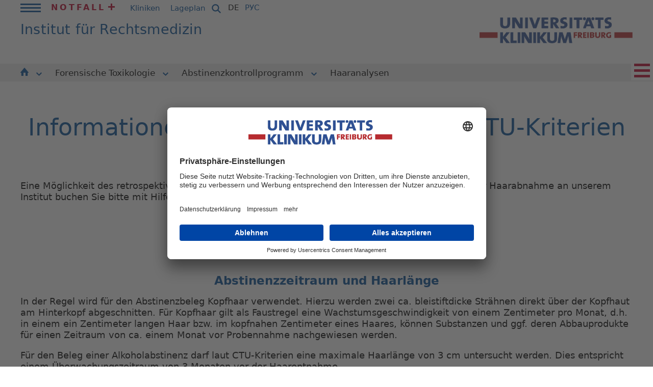

--- FILE ---
content_type: text/html; charset=utf-8
request_url: https://www.uniklinik-freiburg.de/rechtsmedizin/forensische-toxikologie/default-d15dee9b5c/default-568ce11a68.html
body_size: 9799
content:
<!DOCTYPE html>
<html lang="de">
<head><!-- #PLACEHOLDER_BEFORE_GTM --><!-- Google Tag Manager --><script>        window.dataLayer = window.dataLayer || [];</script><script
		type="text/plain"
        data-usercentrics="Google Tag Manager"
	    id="scriptGoogleTagManager">      (function(w,d,s,l,i){w[l]=w[l]||[];w[l].push({'gtm.start':
        new Date().getTime(),event:'gtm.js'});var f=d.getElementsByTagName(s)[0],
        j=d.createElement(s),dl=l!='dataLayer'?'&l='+l:'';j.async=true;j.src=
        'https://www.googletagmanager.com/gtm.js?id='+i+dl;f.parentNode.insertBefore(j,f);
      })
      (window,document,'script','dataLayer','GTM-NJFB9M5');</script><!-- End Google Tag Manager --><script
        type="text/plain"
        data-usercentrics="Google Analytics"
        async src="https://www.googletagmanager.com/gtag/js?id=G-GRV1KG3B03"></script><script type="text/plain" data-usercentrics="Google Analytics">      window.dataLayer = window.dataLayer || [];
      function gtag(){dataLayer.push(arguments);}
      gtag('js', new Date());gtag('config', 'G-GRV1KG3B03');</script>

<meta charset="utf-8">
<!-- 
	This website is powered by TYPO3 - inspiring people to share!
	TYPO3 is a free open source Content Management Framework initially created by Kasper Skaarhoj and licensed under GNU/GPL.
	TYPO3 is copyright 1998-2026 of Kasper Skaarhoj. Extensions are copyright of their respective owners.
	Information and contribution at https://typo3.org/
-->


<link rel="icon" href="/_assets/9b4f71c2f88293f1ecfce329ee8fc102/Icons/favicon.ico" type="image/vnd.microsoft.icon">
<title>Haaranalysen | Universitätsklinikum Freiburg</title>
<meta name="generator" content="TYPO3 CMS">
<meta name="robots" content="INDEX,FOLLOW">
<meta name="viewport" content="width=device-width, initial-scale=1.0">
<meta name="twitter:card" content="summary">
<meta name="gtm:event:action" content="pageview">
<meta name="data-privacy-proxy-server" content="https://privacy-proxy-server.usercentrics.eu">
<meta name="sitelock-site-verification" content="6846">
<meta name="googlebot-news" content="noindex, nofollow">
<meta name="gtm:event:category" content="&gt; Home &gt; Institut für Rechtsmedizin &gt; deutsch &gt; Institut für Rechtsmedizin &gt; Forensische Toxikologie &gt; Abstinenzkontrollprogramm">
<meta name="gtm:event:label" content="Haaranalysen (27957)">


<link rel="stylesheet" href="/typo3temp/assets/compressed/dad1c5a00a38cfc161e24e8124f6fd68-3dfadcfb85fd0b59ab42aadfdf6fc8d3.css?1733498983" media="all">
<link rel="stylesheet" href="/typo3temp/assets/compressed/merged-c516f6005fb06fd24f08e5d2feb2e3a0-1dae62efc31925928226d4ae82aa5eb7.css?1768571628" media="all">
<link rel="stylesheet" href="/typo3temp/assets/compressed/merged-46e2b4714a8f9551f3afe89a30c3405a-1f95796e446e71a248e41220630dfb9e.css?1733221696" media="print">



<script src="/_assets/9b4f71c2f88293f1ecfce329ee8fc102/JavaScript/respond.min.js?1730359533"></script>
<script src="/_assets/9b4f71c2f88293f1ecfce329ee8fc102/JavaScript/modernizr.js?1730359533"></script>
<script src="/_assets/9b4f71c2f88293f1ecfce329ee8fc102/JavaScript/swfobject.js?1728746176"></script>
<script src="/_assets/9b4f71c2f88293f1ecfce329ee8fc102/JavaScript/jquery.min.js?1728746176"></script>
<script src="/_assets/9b4f71c2f88293f1ecfce329ee8fc102/JavaScript/jquery-ui-1.10.4.custom.js?1728746176"></script>
<script src="/_assets/9b4f71c2f88293f1ecfce329ee8fc102/JavaScript/jquery.ui.datepicker.js?1728746176"></script>
<script src="/_assets/9b4f71c2f88293f1ecfce329ee8fc102/JavaScript/jquery.ui.datepicker-lang.js?1728746176"></script>
<script src="/_assets/9b4f71c2f88293f1ecfce329ee8fc102/JavaScript/jquery.detectmobilebrowser.js?1730359533"></script>
<script src="/_assets/9b4f71c2f88293f1ecfce329ee8fc102/JavaScript/jquery.jqplugin.1.0.2.min.js?1730359533"></script>
<script src="/_assets/9b4f71c2f88293f1ecfce329ee8fc102/JavaScript/jquery.easing.1.3.js?1730359533"></script>
<script src="/_assets/9b4f71c2f88293f1ecfce329ee8fc102/JavaScript/jquery.fullscreenr.js?1730359533"></script>
<script src="/_assets/9b4f71c2f88293f1ecfce329ee8fc102/JavaScript/overlay.min.js?1730359533"></script>
<script src="/_assets/9b4f71c2f88293f1ecfce329ee8fc102/JavaScript/toolbox.expose.min.js?1730359533"></script>
<script src="/_assets/9b4f71c2f88293f1ecfce329ee8fc102/JavaScript/jquery.lightbox.js?1730359533"></script>
<script src="/_assets/9b4f71c2f88293f1ecfce329ee8fc102/JavaScript/jquery.jgd.dropdown.as.js?1728746176"></script>
<script src="/_assets/9b4f71c2f88293f1ecfce329ee8fc102/JavaScript/jquery.validationEngine.js?1728746176"></script>
<script src="/_assets/9b4f71c2f88293f1ecfce329ee8fc102/JavaScript/newsfeed.js?1728746176"></script>
<script src="/_assets/9b4f71c2f88293f1ecfce329ee8fc102/JavaScript/functions.js?1764239583"></script>
<script src="/_assets/9b4f71c2f88293f1ecfce329ee8fc102/JavaScript/jquery.scrollable.min.js?1728746176"></script>
<script src="/_assets/9b4f71c2f88293f1ecfce329ee8fc102/JavaScript/jquery.scrollable.autoscroll.js?1728746176"></script>
<script src="/_assets/9b4f71c2f88293f1ecfce329ee8fc102/JavaScript/ce_content_slider.js?1728746176"></script>
<script src="/_assets/9b4f71c2f88293f1ecfce329ee8fc102/JavaScript/ce_content_slider_new.js?1728746176"></script>
<script src="/_assets/9b4f71c2f88293f1ecfce329ee8fc102/JavaScript/ce_content_slider_new2.js?1736754614"></script>
<script src="/_assets/9b4f71c2f88293f1ecfce329ee8fc102/JavaScript/jquery.magnific-popup.min.js?1728746176"></script>
<script src="/_assets/9b4f71c2f88293f1ecfce329ee8fc102/JavaScript/Dist/as-modern.js?1766138115" type="module"></script>
<script src="/_assets/9b4f71c2f88293f1ecfce329ee8fc102/JavaScript/Dist/as-legacy.js?1766138115" nomodule="nomodule"></script>
<script>
/*<![CDATA[*/
/*TS_inlineJS*/
const absRefPrefix="";
const asTemplateResourcePath="/_assets/9b4f71c2f88293f1ecfce329ee8fc102/";

/*]]>*/
</script>

<link rel="preconnect" href="//api.usercentrics.eu">        <link rel="preconnect" href="//app.usercentrics.eu"><link rel="preload" href="//app.usercentrics.eu/browser-ui/latest/bundle_legacy.js" as="script">
        <script id="usercentrics-cmp" data-settings-id="I7tbbl4On" src="https://app.usercentrics.eu/browser-ui/latest/bundle_legacy.js" defer></script>        <link rel="preconnect" href="//privacy-proxy.usercentrics.eu">
        <link rel="preload" href="//privacy-proxy.usercentrics.eu/latest/uc-block.bundle.js" as="script">
        <script src="https://privacy-proxy.usercentrics.eu/latest/uc-block.bundle.js"></script>
<link rel="canonical" href="https://www.uniklinik-freiburg.de/rechtsmedizin/forensische-toxikologie/default-d15dee9b5c/default-568ce11a68.html"/>
</head>
<body class="Kliniks">


        <div id="blau">
      <table>
        <tr>
          <td class="links">&nbsp;</td>
          <td class="mitte"></td>
          <td class="rechts">&nbsp;</td>
        </tr>
      </table>
    </div>

    <div class="streifen links"></div>
    <div class="streifen rechts"></div><div id="positionierung">      <div class="bg_blau links"></div>
      <a href="#inhalte" title="Zu den Inhalten springen" class="unsichtbar">Zu den Inhalten springen</a><div id="kopf"><div class="container-fluid"><div id="kopf_z0"><div class="mininavi"><div class="mininavi_switch"><a href="javascript:void(0);" title=""><span class="icon"></span></a></div><div class="mininavi_inhalt"><ul class="hauptnavi"><li><li><a href="/uniklinikum.html" title="Uniklinikum">Uniklinikum<span class="icon-arrow"><svg xmlns="http://www.w3.org/2000/svg" width="10.707" height="6.502" viewBox="0 0 10.707 6.502"><path data-name="Pfad 1" d="M741.035,135.294l4.727,4.4,4.609-4.4" transform="translate(-740.354 -134.562)" fill="none" stroke="#ffffff" stroke-width="2"></path></svg></span><span class="icon"></span><span class="unsichtbar">. </span></a><span class="unsichtbar">. </span></li><ul><li class="mops"><a href="/uniklinikum/leitbild.html" title="Leitbild">Leitbild<span class="unsichtbar">. </span></a></li><li><a href="/uniklinikum/klinikumsleitung.html" title="Klinikumsleitung">Klinikumsleitung<span class="unsichtbar">. </span></a></li><li><a href="/uniklinikum/zahlen-und-fakten.html" title="Zahlen und Fakten">Zahlen und Fakten<span class="unsichtbar">. </span></a></li><li><a href="/uniklinikum/digitalisierung-am-universitaetsklinikum-freiburg.html" title="Digitalisierung am Universitätsklinikum Freiburg">Digitalisierung in der Universitätsmedizin<span class="unsichtbar">. </span></a></li><li><a href="/hier-spenden/spendenformular.html" title="Hier Spenden">Hier Spenden<span class="unsichtbar">. </span></a></li><li><a href="/uniklinikum/foerderer-initiativen-ehrenamt.html" title="Förderer | Initiativen | Ehrenamt">Förderer | Initiativen | Ehrenamt<span class="unsichtbar">. </span></a></li><li><a href="/uniklinikum/pflege.html" title="Pflege">Pflege<span class="unsichtbar">. </span></a></li><li><a href="/uniklinikum/verwaltung.html" title="Verwaltung">Verwaltung<span class="unsichtbar">. </span></a></li><li><a href="/uniklinikum/weitere-einrichtungen.html" title="Weitere Einrichtungen">Weitere Einrichtungen<span class="unsichtbar">. </span></a></li><li><a href="/chancengleichheit.html" title="Chancengleichheit">Chancengleichheit<span class="unsichtbar">. </span></a></li><li><a href="https://compliance-hinweisgebersystem.uniklinik-freiburg.de/" target="_blank" rel="noreferrer" title="Compliance-Hinweisgebersystem">Compliance-Hinweisgebersystem<span class="unsichtbar">. </span></a></li><li><a href="/uniklinikum/lieferketten.html" title="Lieferketten">Lieferketten<span class="unsichtbar">. </span></a></li><li><a href="/ethikkommission.html" title="Ethikkommission">Ethikkommission<span class="unsichtbar">. </span></a></li><li><a href="/uniklinikum/veranstaltungen.html" title="Veranstaltungskalender">Veranstaltungskalender<span class="unsichtbar">. </span></a></li><li><a href="/uniklinikum/mitarbeiterinnen-login.html" title="Mitarbeiter*innen Login">Mitarbeiter*innen Login<span class="unsichtbar">. </span></a></li></ul><li><li><a href="/behandlung.html" title="Behandlung">Behandlung<span class="icon-arrow"><svg xmlns="http://www.w3.org/2000/svg" width="10.707" height="6.502" viewBox="0 0 10.707 6.502"><path data-name="Pfad 1" d="M741.035,135.294l4.727,4.4,4.609-4.4" transform="translate(-740.354 -134.562)" fill="none" stroke="#ffffff" stroke-width="2"></path></svg></span><span class="icon"></span><span class="unsichtbar">. </span></a><span class="unsichtbar">. </span></li><ul><li><a href="/behandlung/kliniken.html" title="Kliniken">Kliniken<span class="unsichtbar">. </span></a></li><li><a href="/behandlung/institute.html" title="Institute">Institute<span class="unsichtbar">. </span></a></li><li><a href="/behandlung/faecheruebergreifende-einrichtungen.html" title="Fächerübergreifende Einrichtungen">Fächerübergreifende Einrichtungen<span class="unsichtbar">. </span></a></li><li><a href="/behandlung/weitere-einrichtungen.html" title="Weitere Einrichtungen">Weitere Einrichtungen<span class="unsichtbar">. </span></a></li><li><a href="/behandlung/stationen.html" title="Stationen">Stationen<span class="unsichtbar">. </span></a></li><li><a href="/behandlung/klinikaufenthalt.html" title="Klinikaufenthalt">Klinikaufenthalt<span class="unsichtbar">. </span></a></li><li><a href="/behandlung/qualitaet.html" title="Qualität">Qualität<span class="unsichtbar">. </span></a></li><li><a href="https://ihre-meinung.uniklinik-freiburg.de/" target="_blank" rel="noreferrer" title="Ihre Meinung">Ihre Meinung<span class="unsichtbar">. </span></a></li></ul><li><li><a href="/forschung.html" title="Forschung">Forschung<span class="icon-arrow"><svg xmlns="http://www.w3.org/2000/svg" width="10.707" height="6.502" viewBox="0 0 10.707 6.502"><path data-name="Pfad 1" d="M741.035,135.294l4.727,4.4,4.609-4.4" transform="translate(-740.354 -134.562)" fill="none" stroke="#ffffff" stroke-width="2"></path></svg></span><span class="icon"></span><span class="unsichtbar">. </span></a><span class="unsichtbar">. </span></li><ul><li><a href="/forschung/forschungsschwerpunkte.html" title="Forschungsschwerpunkte">Forschungsschwerpunkte<span class="unsichtbar">. </span></a></li><li><a href="https://freidok.uni-freiburg.de/" target="_blank" rel="noreferrer" title="FreiDok plus">FreiDok plus<span class="unsichtbar">. </span></a></li><li><a href="http://www.med.uni-freiburg.de/de/forschung" target="_blank" rel="noreferrer" title="Forschungsdekanat">Forschungsdekanat<span class="unsichtbar">. </span></a></li><li><a href="/zks.html" title="Forschungsfortbildung">Forschungsfortbildung<span class="unsichtbar">. </span></a></li><li><a href="/forschung/forschung-von-a-bis-z.html" title="Forschung von A bis Z">Forschung von A bis Z<span class="unsichtbar">. </span></a></li><li><a href="https://www.med.uni-freiburg.de/de/forschung/forschungsinfrastrukturen" target="_blank" rel="noreferrer" title="Forschungsinfrastrukturen">Forschungsinfrastrukturen<span class="unsichtbar">. </span></a></li><li><a href="/num.html" title="Netzwerk Universitätsmedizin (NUM)">Netzwerk Universitätsmedizin (NUM)<span class="unsichtbar">. </span></a></li><li><a href="http://www.zft.uni-freiburg.de/" target="_blank" rel="noreferrer" title="Zentralstelle für Technologietransfer">Zentralstelle für Technologietransfer<span class="unsichtbar">. </span></a></li><li><a href="/forschung/gesundheitsdaten-fuer-die-medizinische-forschung.html" title="Gesundheitsdaten für die medizinische Forschung">Gesundheitsdaten für die medizinische Forschung<span class="unsichtbar">. </span></a></li></ul><li><li><a href="/studium.html" title="Studium">Studium<span class="icon-arrow"><svg xmlns="http://www.w3.org/2000/svg" width="10.707" height="6.502" viewBox="0 0 10.707 6.502"><path data-name="Pfad 1" d="M741.035,135.294l4.727,4.4,4.609-4.4" transform="translate(-740.354 -134.562)" fill="none" stroke="#ffffff" stroke-width="2"></path></svg></span><span class="icon"></span><span class="unsichtbar">. </span></a><span class="unsichtbar">. </span></li><ul><li><a href="/studium/studieren-in-freiburg.html" title="Studieren in Freiburg">Studieren in Freiburg<span class="unsichtbar">. </span></a></li><li><a href="/studium/bibliothek-der-universitaetsmedizin-freiburg.html" title="Bibliothek der Universitätsmedizin Freiburg">Bibliothek der Universitätsmedizin Freiburg<span class="unsichtbar">. </span></a></li></ul><li><li><a href="/karriere.html" title="Karriere">Karriere<span class="icon-arrow"><svg xmlns="http://www.w3.org/2000/svg" width="10.707" height="6.502" viewBox="0 0 10.707 6.502"><path data-name="Pfad 1" d="M741.035,135.294l4.727,4.4,4.609-4.4" transform="translate(-740.354 -134.562)" fill="none" stroke="#ffffff" stroke-width="2"></path></svg></span><span class="icon"></span><span class="unsichtbar">. </span></a><span class="unsichtbar">. </span></li><ul><li><a href="/karriere/stellenangebote.html" title="Stellenangebote">Stellenangebote<span class="unsichtbar">. </span></a></li><li><a href="/karriere/ihr-einstieg-bei-uns/ausbildung.html" title="Ausbildung">Ausbildung<span class="unsichtbar">. </span></a></li><li><a href="/karriere/ihr-einstieg-bei-uns.html" title="FSJ und Praktikum">FSJ und Praktikum<span class="unsichtbar">. </span></a></li><li><a href="/karriere/ihr-einstieg-bei-uns/studium-und-duale-hochschule.html" title="Studium">Studium<span class="unsichtbar">. </span></a></li><li><a href="/uniklinikum/pflege.html" title="Einblicke in unsere Pflege">Einblicke in unsere Pflege<span class="unsichtbar">. </span></a></li><li><a href="/karriere/karriere-fort-und-weiterbildung.html" title="Karriere, Fort- und Weiterbildung">Karriere, Fort- und Weiterbildung<span class="unsichtbar">. </span></a></li><li><a href="/karriere/unser-plus-fuer-beschaeftigte.html" title="Unser Plus für Beschäftigte">Unser Plus für Beschäftigte<span class="unsichtbar">. </span></a></li><li><a href="/karriere/60-sekunden-bewerbung.html" title="60 Sekunden Bewerbung">60 Sekunden Bewerbung<span class="unsichtbar">. </span></a></li></ul><li><li><a href="/presse.html" title="Presse">Presse<span class="icon-arrow"><svg xmlns="http://www.w3.org/2000/svg" width="10.707" height="6.502" viewBox="0 0 10.707 6.502"><path data-name="Pfad 1" d="M741.035,135.294l4.727,4.4,4.609-4.4" transform="translate(-740.354 -134.562)" fill="none" stroke="#ffffff" stroke-width="2"></path></svg></span><span class="icon"></span><span class="unsichtbar">. </span></a><span class="unsichtbar">. </span></li><ul><li><a href="/presse/kontakt.html" title="Kontakt">Kontakt<span class="unsichtbar">. </span></a></li><li><a href="/presse/news-abonnieren.html" title="News abonnieren">News abonnieren<span class="unsichtbar">. </span></a></li><li><a href="/presse/pressemitteilungen.html" title="Pressemitteilungen">Pressemitteilungen<span class="unsichtbar">. </span></a></li><li><a href="/presse/preise-auszeichnungen.html" title="Preise &amp; Auszeichnungen">Preise & Auszeichnungen<span class="unsichtbar">. </span></a></li><li><a href="/jedermomentzaehlt.html" target="_blank" title="Jeder Moment zählt. Was Spitzenmedizin bedeutet">Jeder Moment zählt. Was Spitzenmedizin bedeutet<span class="unsichtbar">. </span></a></li><li><a href="/presse/publikationen.html" title="Publikationen">Publikationen<span class="unsichtbar">. </span></a></li><li><a href="/presse/kultur.html" title="Kultur">Kultur<span class="unsichtbar">. </span></a></li><li><a href="/presse/pressefotos.html" title="Pressefotos">Pressefotos<span class="unsichtbar">. </span></a></li></ul></ul><ul class="servicenavi"><li class="notfall"><a href="/notfall.html">Notfall<span class="icon"></span></a><span class="unsichtbar">. </span></li><li class="kliniken"><a href="/kliniken.html">Kliniken<span class="icon"></span></a><span class="unsichtbar">. </span></li><li class="anfahrt"><a href="/so-finden-sie-uns/lageplaene.html">Lageplan<span class="icon"></span></a><span class="unsichtbar">. </span></li></ul></div></div><div class="kopf_sp1"><div id="servicenavi"><ul><li class="notfall"><a href="/notfall.html">Notfall<span class="icon"></span></a><span class="unsichtbar">. </span></li><li class="kliniken"><a href="/kliniken.html">Kliniken<span class="icon"></span></a><span class="unsichtbar">. </span></li><li class="anfahrt"><a href="/so-finden-sie-uns/lageplaene.html">Lageplan<span class="icon"></span></a><span class="unsichtbar">. </span></li></ul></div></div><div class="kopf_sp3"><a href="/suche-is.html" class="suche"><svg xmlns="http://www.w3.org/2000/svg" viewBox="0 0 640 640" width="22"><!--!Font Awesome Free v7.1.0 by @fontawesome - https://fontawesome.com License - https://fontawesome.com/license/free Copyright 2025 Fonticons, Inc.--><path fill="#004b96" d="M480 272C480 317.9 465.1 360.3 440 394.7L566.6 521.4C579.1 533.9 579.1 554.2 566.6 566.7C554.1 579.2 533.8 579.2 521.3 566.7L394.7 440C360.3 465.1 317.9 480 272 480C157.1 480 64 386.9 64 272C64 157.1 157.1 64 272 64C386.9 64 480 157.1 480 272zM272 416C351.5 416 416 351.5 416 272C416 192.5 351.5 128 272 128C192.5 128 128 192.5 128 272C128 351.5 192.5 416 272 416z"/></svg></a></div><div class="kopf_sp2">

<div id="sprachnavi">
    <ul>
        
            
                <li>
                    
                            <a class="aktiv" href="/rechtsmedizin/forensische-toxikologie/default-d15dee9b5c/default-568ce11a68.html">DE</a>
                        
                    <span class="unsichtbar">. </span>
                </li>
            
        
            
        
        <li>
            <a target="_blank" href="https://ims.uniklinik-freiburg.de/ru/glavnaja.html" data-da-ul-descendant="true">РУС</a>
        </li>
    </ul>
</div>


</div></div><div id="kopf_z1"><div class="kopf_sp1"><div class="claim"><h1><div class="claim-klein einzeilig"><em>Institut für Rechtsmedizin</em></div></h1></div></div><div class="kopf_sp2"><div id="logo"><a href="/de.html" title="zur Startseite"><img src="/_assets/9b4f71c2f88293f1ecfce329ee8fc102/Images/logo-fixi.jpg" alt="Universitätsklinikum Freiburg"/></a></div></div></div></div><div id="kopf_z2">

<div class="container-fluid container--secondarymenu">
    <div class="row">
        <div class="col-12 d-flex justify-content-center">
            <ul class="main-menu main-menu--secondary">



                

                    
                    <li>
                        
                                <a href="/rechtsmedizin.html" class="list__item-image">
                                    <svg xmlns="http://www.w3.org/2000/svg" width="15.805" height="16.196" viewBox="0 0 15.805 16.196">
                                        <path data-name="Pfad 16" d="M3982.359,1769.439l-7.44-9.084a.478.478,0,0,0-.715,0l-7.44,9.084a.462.462,0,0,0,.358.755h1.283v5.477a.719.719,0,0,0,.719.72h3.43v-6.4h4.015v6.4H3980a.719.719,0,0,0,.72-.72v-5.477H3982a.462.462,0,0,0,.357-.755Z" transform="translate(-3966.659 -1760.194)" fill="#004b96"/>
                                    </svg>
                            

                        
                            <i class="open-menu-button" data-js="btn--submenu">
                                <svg xmlns="http://www.w3.org/2000/svg" width="10.707" height="6.502" viewBox="0 0 10.707 6.502">
                                    <path data-name="Pfad 1" d="M741.035,135.294l4.727,4.4,4.609-4.4" transform="translate(-740.354 -134.562)" fill="none" stroke="#004b96" stroke-width="2"/>
                                </svg>
                            </i>
                        
                        </a>

                        
                            <ul class="secondary-submenu">
                                <li class="secondary-submenu__item"><a href="/rechtsmedizin/forensische-medizin.html">Forensische Medizin</a></li><li class="secondary-submenu__item"><a href="/rechtsmedizin/forensische-molekularbiologie.html">Forensische Molekularbiologie</a></li><li class="secondary-submenu__item"><a href="/rechtsmedizin/forensische-toxikologie.html">Forensische Toxikologie</a></li><li class="secondary-submenu__item"><a href="/rechtsmedizin/default-bafc91fab1.html">Untersuchungsstelle für Gewaltbetroffene (USG)</a></li><li class="secondary-submenu__item"><a href="/rechtsmedizin/bibliothek.html">Bibliothek</a></li><li class="secondary-submenu__item"><a href="/rechtsmedizin/forschung.html">Forschung</a></li><li class="secondary-submenu__item"><a href="/rechtsmedizin/lehre.html">Lehre / Fort- und Ausbildung</a></li><li class="secondary-submenu__item"><a href="/rechtsmedizin/downloads.html">Downloads</a></li><li class="secondary-submenu__item"><a href="/rechtsmedizin/default-8afa0004f7.html">Kontakt</a></li>
                            </ul>
                        
                    </li>




                

                    
                    <li>
                        
                                

    
            <a class="header-flyaut-menu__linkactive " href="/rechtsmedizin/forensische-toxikologie.html" title="Forensische Toxikologie" role="button">
        


                                Forensische Toxikologie
                            

                        
                            <i class="open-menu-button" data-js="btn--submenu">
                                <svg xmlns="http://www.w3.org/2000/svg" width="10.707" height="6.502" viewBox="0 0 10.707 6.502">
                                    <path data-name="Pfad 1" d="M741.035,135.294l4.727,4.4,4.609-4.4" transform="translate(-740.354 -134.562)" fill="none" stroke="#004b96" stroke-width="2"/>
                                </svg>
                            </i>
                        
                        </a>

                        
                            <ul class="secondary-submenu">
                                <li class="secondary-submenu__item"><a href="/rechtsmedizin/forensische-toxikologie/default-d15dee9b5c.html">Abstinenzkontrollprogramm</a></li><li class="secondary-submenu__item"><a href="/rechtsmedizin/wissenschaftliche-mitarbeiter.html">Wissenschaftliche Mitarbeiter</a></li><li class="secondary-submenu__item"><a href="/rechtsmedizin/technische-mitarbeiter.html">Technische Mitarbeiter</a></li>
                            </ul>
                        
                    </li>




                

                    
                    <li>
                        
                                

    
            <a class="header-flyaut-menu__linkactive " href="/rechtsmedizin/forensische-toxikologie/default-d15dee9b5c.html" title="Abstinenzkontrollprogramm" role="button">
        


                                Abstinenzkontrollprogramm
                            

                        
                            <i class="open-menu-button" data-js="btn--submenu">
                                <svg xmlns="http://www.w3.org/2000/svg" width="10.707" height="6.502" viewBox="0 0 10.707 6.502">
                                    <path data-name="Pfad 1" d="M741.035,135.294l4.727,4.4,4.609-4.4" transform="translate(-740.354 -134.562)" fill="none" stroke="#004b96" stroke-width="2"/>
                                </svg>
                            </i>
                        
                        </a>

                        
                            <ul class="secondary-submenu">
                                <li class="secondary-submenu__item"><a href="/rechtsmedizin/forensische-toxikologie/default-d15dee9b5c/kapillarblutentnahme.html">Kapillarblutentnahme</a></li><li class="secondary-submenu__item"><a href="/rechtsmedizin/forensische-toxikologie/default-d15dee9b5c/default-07bdec7535.html">Urinkontrollprogramm</a></li><li class="secondary-submenu__item"><a href="/rechtsmedizin/forensische-toxikologie/default-d15dee9b5c/default-568ce11a68.html">Haaranalysen</a></li>
                            </ul>
                        
                    </li>




                

                    
                    <li>
                        
                                

    
            <a class="header-flyaut-menu__linkactive current " href="/rechtsmedizin/forensische-toxikologie/default-d15dee9b5c/default-568ce11a68.html" title="Haaranalysen" role="button">
        


                                Haaranalysen
                            

                        
                        </a>

                        
                    </li>




                

            </ul>
        </div>
    </div>
</div>




</div></div><div id="content"><div id="inhalte" class="kliniken"><div class="inhalte_spalten"><div class="as-banner"></div><div class="breadcrumb"><a href="/de.html">Home</a><span class="trenner"> › </span><a href="/rechtsmedizin.html" class="breadcrumb-hidden">Institut für Rechtsmedizin</a><span class="trenner"> › </span><a href="/rechtsmedizin.html" class="deu">deutsch</a><span class="trenner"> › </span><a href="/rechtsmedizin.html">Institut für Rechtsmedizin</a><span class="trenner"> › </span><a href="/rechtsmedizin/forensische-toxikologie.html">Forensische Toxikologie</a><span class="trenner"> › </span><a href="/rechtsmedizin/forensische-toxikologie/default-d15dee9b5c.html">Abstinenzkontrollprogramm</a><span class="trenner"> › </span><span class="active">Haaranalysen</span></div><div class="inhalte_sp2"><div class="texte"><!--TYPO3SEARCH_begin--><div id="c183308" class="headline"><h2><em>Informationen zu Haaranalysen nach CTU-Kriterien </em></h2>(Beurteilungskriterien für die Fahreignungsdiagnostik)</div><div id="c183401" class="copytext"><p class="bodytext">Eine Möglichkeit des retrospektiven Abstinenzbelegs ist die Analyse von Haarproben. Einen Termin zur Haarabnahme an unserem Institut buchen Sie bitte mit Hilfe unseres Online-Buchungstools.</p></div><div id="c183418" class="foto foto_bigger"><div class="foto_inhalt"><div class="foto_bild"><a href="https://www.terminland.de/uniklinik-freiburg/" target="_blank" rel="noreferrer"><img src="/fileadmin/mediapool/08_institute/rechtsmedizin/bilder/1be230ae73.png"/></a></div></div></div><div id="c183402" class="copytext"><h3>Abstinenzzeitraum und Haarlänge</h3><p class="bodytext">In der Regel wird für den Abstinenzbeleg Kopfhaar verwendet. Hierzu werden zwei ca. bleistiftdicke Strähnen direkt über der Kopfhaut am Hinterkopf abgeschnitten. Für Kopfhaar gilt als Faustregel eine Wachstumsgeschwindigkeit von einem Zentimeter pro Monat, d.h. in einem ein Zentimeter langen Haar bzw. im kopfnahen Zentimeter eines Haares, können Substanzen und ggf. deren Abbauprodukte für einen Zeitraum von ca. einem Monat vor Probennahme nachgewiesen werden.</p>
<p class="bodytext">Für den Beleg einer Alkoholabstinenz darf laut CTU-Kriterien eine maximale Haarlänge von 3 cm untersucht werden. Dies entspricht einem Überwachungszeitraum von 3 Monaten vor der Haarentnahme.&nbsp;</p>
<p class="bodytext">Für den Beleg einer Drogen- oder Medikamentenabstinenz darf laut CTU-Kriterien eine maximale Haarlänge von 6 cm untersucht werden. Dies entspricht einem Überwachungszeitraum von 6 Monaten vor der Haarentnahme.&nbsp;</p>
<p class="bodytext">Die letzte Haarprobe eines Kontrollzeitraumes darf nicht mehr als 2 Wochen vor oder nach dem Abschlussdatum eines Kontrollzeitraumes erfolgen, anderenfalls bedarf es einer nachvollziehbaren Begründung. Nachweislücken zwischen den einzelnen Proben von bis zu zwei Wochen sind akzeptabel.</p>
<p class="bodytext">Bitte beachten Sie, dass wir über die im speziellen Fall benötigte Dauer der Abstinenz keine Aussage treffen können. Diese Information erhalten Sie von der MPU-Begutachtungsstelle oder von beratend tätigen Verkehrspsycholog*innen. &nbsp;</p></div><div id="c183404" class="copytext"><h3>Anforderungen an die Haarprobe</h3><p class="bodytext">Für eine retrospektive Alkoholabstinenzkontrolle sind kosmetisch behandelte (gebleichte oder colorierte) Haare nicht zulässig. Für den Beleg einer Drogen- oder Medikamentenabstinenz können colorierte (gefärbte oder getönte) Haare verwendet werden, sofern zur Bestätigung der Abstinenz ein Urinkontrollprogramm bzw. eine weitere Analyse unbehandelter Haare über den Zeitraum der folgenden 6 Monate angeschlossen wird.<br> Bitte geben Sie daher sämtliche Haarbehandlungen bei der Probennahme an. Wird im Rahmen der Analyse eine nicht angegebene Haarbehandlung festgestellt, so ist laut CTU-Kriterien ein negativer Befund nicht als Abstinenzbeleg zu bewerten.</p>
<p class="bodytext">Obwohl in der Regel Kopfhaare verwendet werden, können für den Abstinenzbeleg auch Körperhaare verwendet werden. Für den Beleg einer Alkoholabstinenz ist die Verwendung von Achselhaaren nicht zulässig. In allen Fällen gilt, dass im Rahmen der Fahreignungsdiagnostik trotz unterschiedlicher Wachstumsgeschwindigkeiten die Faustregel 1 cm Haarwachstum pro Monat Anwendung findet.</p></div><div id="c183406" class="copytext"><h3>Untersuchungsumfang</h3><div class="table-responsive"><table class="contenttable"> 	<tbody> 		<tr> 			<td><p class="bodytext"><strong>Alkoholabstinenznachweis</strong></p></td> 			<td><strong>Drogenabstinenznachweis</strong></td> 		</tr> 		<tr> 			<td><p class="bodytext"></p><ul> 				<li>Ethylglucuronid (EtG)</li> 			</ul></td> 			<td><p class="bodytext"></p><ul> 				<li>Cannabinoide (THC)</li> 				<li>Opiate (Morphin, Codein, Dihydrocodein, 6-Monoactetylmorphin)</li> 				<li>Cocain</li> 				<li>Methadon</li> 				<li>Amphetamine (Amphetamin, Methamphetamin, MDMA, MDA, MDEA)</li> 				<li>Benzodiazepine (Diazepam, Nordazepam, Oxazepam, Alprazolam, Bromazepam, Flunitrazepam und Metabolit, Lorazepam)</li> 			</ul></td> 		</tr> 	</tbody> </table></div><p class="bodytext">Bei Hinweisen auf einen Opiat- bzw. Opioidkonsum, Missbrauch Neuer psychoaktiver Stoffe (NPS) oder Medikamentenmissbrauch ist der Untersuchungsumfang laut Richtlinien auf die entsprechende Substanz oder Stoffgruppe zu erweitern.</p></div><div id="c209353" class="copytext"><h3>Untersuchungskosten</h3><p class="bodytext">Die Untersuchungskosten pro Probe belaufen sich wie folgt:</p><figure class="table" style="height:72px;width:1000px;"><div class="table-responsive"><table class="contenttable"><tbody><tr><td style="width:500px;"><strong>Alkoholabstinenznachweis:</strong><br><strong>Drogenabstinenznachweis:</strong><br><strong>Alkohol- und Drogenabstinenznachweis:&nbsp;&nbsp;</strong></td><td>220,- Euro<br>280,- Euro<br>450,- Euro</td></tr></tbody></table></div></figure><p class="bodytext"><br>Die Untersuchungskosten bei Hinweisen auf einen Opiat- bzw. Opioidkonsum, Missbrauch Neuer psychoaktiver Stoffe (NPS) oder Medikamentenmissbrauch müssen einzelfallbezogen ermittelt werden. Die Kosten für die Untersuchung müssen <strong><u>bar</u></strong> bei der Probenabgabe bezahlt werden.</p></div><div id="c183403" class="copytext"><h3>Weiterführende Informationen zur Haaranalytik</h3><p class="bodytext"><strong>Haarwachstum</strong><br> Die oben bereits beschriebene Faustregel zum Haarwachstum bildet die reale Situation nur näherungsweise ab. In der wissenschaftlichen Literatur ist die Wachstumsgeschwindigkeit von Kopfhaar mit 0,6 bis 1,4 cm pro Monat beschrieben. Zudem ist zu beachten, dass Haare sich in Phasen unterschiedlichen Wachstums befinden können. Man unterscheidet hier die anagene Phase (aktives Wachstum), die katagene Phase (Übergangsphase) und die telogene Phase (Ruhephase ohne aktives Wachstum). Bei Erwachsenen befinden sich ca. 80 bis 90 % der Kopfhaare in der Wachstumsphase. Die Wachstumsrate sowie das Verhältnis von anagenem zu telogenem Kopfhaar sind interindividuell unterschiedlich und können von Alter, Geschlecht, ethnischer Zugehörigkeit und Gesundheitszustand beeinflusst werden.</p>
<p class="bodytext">Dies hat für den Abstinenzbeleg mittels Haaranalyse folgende Auswirkungen:</p><p class="bodytext"></p><ul> 	<li>eine 6 Monate nach Abstinenzbeginn entnommene Kopfhaarsträhne von 6 cm&nbsp; Länge ist auf Grund der unterschiedlichen Wachstumsphasen nicht zwingend negativ</li> 	<li>eine Einzelhaar-Analyse erlaubt - selbst wenn technisch möglich - keine Aussage über den Überwachungszeitraum, da nicht bestimmt werden kann, in welcher Wachstumsphase sich ein einzelnes Haar befindet</li> </ul><p class="bodytext"><strong>Einlagerung von Substanzen in die Haare</strong><br> Theoretisch können Substanzen auf fünf verschiedene Wege in die Haarmatrix eingelagert werden:</p><p class="bodytext"></p><ol> 	<li>Einlagerung über den Blutstrom in die Haarwurzel</li> 	<li>Einlagerung über das das Haar umgebende Gewebe in den Haarschaft</li> 	<li>Einlagerung über Schweiß</li> 	<li>Einlagerung über Sebum (Sekret der Talgdrüsen der Haut)</li> 	<li>Einlagerung durch äußere Quellen wie z.B. Rauch, Staub, kontaminierte Hände</li> </ol></div><div id="c183421" class="copytext"><h3>Kontakt Haaranalysen</h3><p class="bodytext"><i><strong>Andrea Huber</strong></i><br>Telefon: 0761 270-81801&nbsp;• Telefax: 0761 270-81811&nbsp;• Email: <a href="#" data-mailto-token="ocknvq,tgejvuogfkbkpBwpkmnkpkm/htgkdwti0fg" data-mailto-vector="2">rechtsmedizin<span>@</span>uniklinik-freiburg.de</a></p>
<hr></div><!--TYPO3SEARCH_end--></div><div class="marginalie"><!--TYPO3SEARCH_begin--><!--TYPO3SEARCH_begin--><div id="c183312" class="copytext"><p class="bodytext">Institut für Rechtsmedizin • Albertstraße 9 • 79104 Freiburg<br>Telefon: <a href="tel:+4976127081888">0761 270-81888</a> • Telefax: <a href="tel:+4976127081899">0761 270-81899</a> • Email: <a href="#" data-mailto-token="ocknvq,tgejvuogfkbkpBwpkmnkpkm/htgkdwti0fg" data-mailto-vector="2" class="mail" title="Opens window for sending email">rechtsmedizin<span>@</span>uniklinik-freiburg.de</a></p></div><!--TYPO3SEARCH_end--><!--TYPO3SEARCH_end--></div></div></div></div></div><aside class="sidebar-nav-clinics max-condensed sidebar-init" data-js="sidebar-nav-clinics" style="top:200px;"><!--TYPO3SEARCH_begin--><nav><button type="button" class="burger" title="Seitennavigation öffnen/schließen" aria-label="Seitennavigation öffnen/schließen" aria-expanded="false"></button><ul><li><a href="/rechtsmedizin.html"><img src="/fileadmin/_processed_/3/4/csm_krankenhaus_e683bc2af2.png" width="60" height="60"   alt="" ><span>Startseite Institut</span></a></li><li><a href="/rechtsmedizin/forensische-toxikologie/default-d15dee9b5c.html"><img src="/fileadmin/mediapool-zentral/_processed_/0/4/csm_puzzle_56ed8cd43b.png" width="60" height="60"   alt="" ><span>Abstinenzkontrolle für die MPU</span></a></li><li><a href="/rechtsmedizin/forensische-molekularbiologie/vaterschaftstest-abstammungsbegutachtung.html"><img src="/fileadmin/mediapool-zentral/_processed_/b/4/csm_dna_0bc1a9424a.png" width="60" height="60"   alt="" ><span>Abstammungs- gutachten / Vaterschaftstest</span></a></li><li><a href="/rechtsmedizin/default-bafc91fab1.html"><img src="/fileadmin/mediapool-zentral/_processed_/e/f/csm_arzt_0387a9da45.png" width="60" height="60"   alt="" ><span>Untersuchungs- stelle für Gewalt- betroffene (USG)</span></a></li><li><a href="/rechtsmedizin/forschung.html"><img src="/fileadmin/_processed_/8/8/csm_mikroskop_ba308b1c90.png" width="60" height="60"   alt="" ><span>Forschung</span></a></li><li><a href="/rechtsmedizin/lehre.html"><img src="/fileadmin/_processed_/2/5/csm_studium_46902f86b1.png" width="60" height="60"   alt="" ><span>Lehre / Fort- und Ausbildung</span></a></li><li><a href="/rechtsmedizin/downloads.html"><img src="/fileadmin/mediapool-zentral/_processed_/c/f/csm_informationen_d9c4fcca6e.png" width="60" height="60"   alt="" ><span>Auftragsformulare, Informationen</span></a></li><li><a href="/rechtsmedizin/default-8afa0004f7.html"><img src="/fileadmin/mediapool-zentral/_processed_/c/9/csm_telefon_a39d34e325.png" width="60" height="60"   alt="" ><span>Kontakt</span></a></li></ul></nav><!--TYPO3SEARCH_end--></aside><div id="fuss"><div class="fuss_content"><ul class="navi"><li><a href="/de.html">Home<span class="icon">.</span></a><span class="unsichtbar">. </span></li><li><a href="/footernavigation/impressum.html">Impressum<span class="icon">.</span></a><span class="unsichtbar">. </span></li><li><a href="/footernavigation/datenschutz.html">Datenschutz<span class="icon">.</span></a><span class="unsichtbar">. </span></li><li class="copyright"><span class="unsichtbar">. </span></li><li class="trenner"></li><li class="feedback"><a href="https://ihre-meinung.uniklinik-freiburg.de/" target="_blank" rel="noreferrer">Patienten-Feedback</a><span class="unsichtbar">. </span></li></ul><ul class="sociallinks"><li class="rss"><a href="https://www.uniklinik-freiburg.de" target="_blank">&nbsp;</a><span class="unsichtbar">. </span></li><li class="trenner"></li><li class="youtube"><a href="https://www.youtube.com/UniklinikumFreiburg" target="_blank">&nbsp;</a><span class="unsichtbar">. </span></li><li class="trenner"></li><li class="facebook"><a href="https://www.facebook.com/UniklinikFreiburg" target="_blank">&nbsp;</a><span class="unsichtbar">. </span></li><li class="trenner"></li><li class="instagram"><a href="https://www.instagram.com/uniklinik_fr" target="_blank">&nbsp;</a><span class="unsichtbar">. </span></li><li class="trenner"></li><li class="tiktok"><a href="https://www.tiktok.com/@uniklinik_fr" target="_blank">&nbsp;</a><span class="unsichtbar">. </span></li><li class="trenner"></li><li class="linkedin"><a href="https://www.linkedin.com/company/universit%C3%A4tsklinikum-freiburg" target="_blank">&nbsp;</a><span class="unsichtbar">. </span></li><li class="trenner"></li><li class="bluesky"><a href="https://bsky.app/profile/uniklinik-fr.bsky.social" target="_blank">&nbsp;</a><span class="unsichtbar">. </span></li><li class="trenner"></li></ul><ul class="service right"><li><a href="/footernavigation-rechts/barrierefreiheit.html">Barrierefreiheit<span class="icon">.</span></a><span class="unsichtbar">. </span></li><li><a href="/footernavigation-rechts/gebaerdensprache.html">Gebärdensprache<span class="icon">.</span></a><span class="unsichtbar">. </span></li><li><a href="/de/leichte-sprache.html">Leichte Sprache<span class="icon">.</span></a><span class="unsichtbar">. </span></li><li class="trenner"></li><li class="drucken"><a href="javascript:void(0);" title=""></a><span class="unsichtbar">. </span></li></ul></div></div><div class="bg_blau rechts"></div></div>


<script id="powermail_conditions_container" data-condition-uri="https://www.uniklinik-freiburg.de/rechtsmedizin/forensische-toxikologie/default-d15dee9b5c/default-568ce11a68/powermail-condition.json"></script>

<script src="/_assets/948410ace0dfa9ad00627133d9ca8a23/JavaScript/Powermail/Form.min.js?1760518844" defer="defer"></script>
<script src="/_assets/6b4f2a2766cf7ae23f682cf290eb0950/JavaScript/PowermailCondition.min.js?1754669846" defer="defer"></script>
<script src="/_assets/9b4f71c2f88293f1ecfce329ee8fc102/JavaScript/mfg.js?1728746176"></script>
<script src="/_assets/9b4f71c2f88293f1ecfce329ee8fc102/JavaScript/responsivevideo.js?1728746176"></script>
<script src="/_assets/9b4f71c2f88293f1ecfce329ee8fc102/JavaScript/share_buttons.js?1728746176"></script>
<script src="/_assets/9b4f71c2f88293f1ecfce329ee8fc102/JavaScript/functions-refresh.js?1766138115"></script>
<script async="async" src="/_assets/2a58d7833cb34b2a67d37f5b750aa297/JavaScript/default_frontend.js?1768305402"></script>

<script id="dacs" src="https://download.digiaccess.org/digiaccess" defer></script>
</body>
</html>

--- FILE ---
content_type: application/javascript; charset=utf-8
request_url: https://www.uniklinik-freiburg.de/_assets/9b4f71c2f88293f1ecfce329ee8fc102/JavaScript/functions-refresh.js?1766138115
body_size: 3364
content:
"use strict";

(function ($) {
  var _$$, _$$$children;

  var personSlider;

  function updateSidebarMaxHeight() {
    var padding = 40;
    var padding2 = 20;
    var maxHeight = 0;
    var $clinics = $(".sidebar-nav-clinics");
    var header = $("#kopf").outerHeight();
    var footer = $("#fuss").outerHeight();
    $clinics.css("max-height", "");
    var sidebarHeight = $clinics.outerHeight();
    maxHeight = window.innerHeight - header - padding;

    if (maxHeight <= sidebarHeight) {
      $clinics.css("max-height", "" + maxHeight + "px");
      $clinics.find("nav").css("overflow-y", "auto");
      $clinics.find("nav").css("overflow-x", "hidden");

      if ($(window).scrollTop() > 300) {
        maxHeight = window.innerHeight - header;
        var maxHeightUl = window.innerHeight - header;
        $clinics.find("nav").css("max-height", "" + maxHeight + "px");
      }

      if ($(window).scrollTop() < 300) {
        maxHeight = window.innerHeight - header - padding;
        var maxHeightUl = window.innerHeight - header;
        $clinics.css("max-height", "" + maxHeight + "px");
        $clinics.find("nav").css("max-height", "" + maxHeightUl + "px");
      }
    } else {
      $clinics.css("max-height", "");
    }
  }

  $(window).scroll(function (event) {
    // Scroll-Event für mobile view
    if (vW[vW.length - 1] < 620) {
      if ($(window).scrollTop() != top) {
        $("body").addClass("bodyfixi");
        $(".toTop").css("opacity", 0.7);
      }

      if ($(window).scrollTop() > 300) {
        $("body").addClass("nav");
      }

      if ($(window).scrollTop() < 300) {
        $("body").removeClass("nav");
      }

      if ($(window).scrollTop() == 0) {
        $("body").removeClass("bodyfixi");
        $(".toTop").css("opacity", 0);
      }
    } // Scroll-Event für Desktop-Browser

    if (vW[vW.length - 1] > 620) {
      if ($(window).scrollTop() != top) {
        $("body").addClass("bodyfixi");
        $(".toTop").css("opacity", 0.7);
      }

      if ($(window).scrollTop() > 300) {
        $("body").addClass("nav");
      }

      if ($(window).scrollTop() < 300) {
        $("body").removeClass("nav");
      }

      if ($(window).scrollTop() == 0) {
        $("body").removeClass("bodyfixi");
        $(".toTop").css("opacity", 0);
      }
    }

    updateSidebarMaxHeight();
  }); // Script for Refres-Info-Banner

  if ($("#refresh-info").length > 0) {
    $("#refresh-info").appendTo("body");
    $("#refresh-info").on("click", function () {
      $("#refresh-info").remove();
    });
  }

  if (
    $(".as-banner").length === 0 ||
    ((_$$ = $(".as-banner")[0]) === null || _$$ === void 0
      ? void 0
      : (_$$$children = _$$.children) === null || _$$$children === void 0
      ? void 0
      : _$$$children.length) === 0
  )
    $("body").addClass("no-banner");
  $(document).ready(function () {
    // Script für Slidergrid (Ansprechpartner)
    if ($(".grid-100").length > 0) {
      if ($(".grid-100").length > 0) {
        $(".grid-100").append(
          '<a class="prev browse"></a><a class="next browse"></a>'
        );
        $(".grid-100").scrollable({
          items: ".col50",
          easing: "easeInOutCubic",
          //speed: 800,
          circular: true,
          vertical: false,
          touch: false,
          prev: ".prev",
          next: ".next",
          visibleClones: 2,
        });
        $(".grid-100").autoscroll({
          items: ".col50",
          easing: "easeInOutCubic",
          speed: 5000,
          circular: true,
          vertical: false,
          touch: false,
          prev: ".prev",
          next: ".next",
          interval: 8000, //visibleClones: 2
        });
        personSlider = $(".grid-100").data("scrollable");
        /*$('.grid-100 .prev, .grid-100 .next').click(function () {
        	$('.grid-100 .col50').fadeOut( 160);
        	$('.grid-100 .col50').fadeIn( 160);
        });*/

        var touch = {};

        $(".grid-100")[0].ontouchstart = function (e) {
          var t = e.touches[0];
          touch.x = t.clientX;
          touch.y = t.clientY;
        };

        $(".grid-100")[0].ontouchmove = function (e) {
          // only deal with one finger
          if (e.touches.length == 1 && !$(".grid-100").is(":animated")) {
            var t = e.touches[0];
            touch.x2 = t.clientX;
            touch.y2 = t.clientY;
          }
        };

        $(".grid-100")[0].ontouchend = function (e) {
          deltaX = touch.x - touch.x2;
          deltaY = touch.y - touch.y2;

          if (Math.abs(deltaY) < Math.abs(deltaX)) {
            if (deltaX > 0) personSlider.next();
            else personSlider.prev();
            e.preventDefault();
          }
        };
      }
    }

    // mobile Burger-Nav für Sticky Sidenav

    $(".sidebar-nav-clinics .burger").on("click", function () {
      var $sidebar = $(".sidebar-nav-clinics");
      var isOpen = $sidebar.hasClass("open");

      $sidebar.toggleClass("open");
      $(this).attr("aria-expanded", !isOpen);
    });

    // Close sidebar navigation on ESC key
    $(document).on("keydown", function (e) {
      if (e.key === "Escape") {
        var $sidebar = $(".sidebar-nav-clinics");
        if ($sidebar.hasClass("open")) {
          $sidebar.removeClass("open");
          $(".sidebar-nav-clinics .burger").attr("aria-expanded", "false");
        }
      }
    });

    // Höhen angleichen bei Zahlen-Fakten-Teaser

    if (vW[vW.length - 1] > 620) {
      var highest_info_element = 0;
      $(".info .info-block__title h4").each(function () {
        if ($(this).height() > highest_info_element) {
          highest_info_element = $(this).height();
        }
      });
      $(".info .info-block__title h4").each(function () {
        $(this).height(highest_info_element);
      });
    } // Leere Überschriften löschen

    if ($(".focus-teaser").length > 0) {
      $(".focus-teaser").each(function () {
        var $this = $(this);
        let title = $this.find(".section-title h2 span");
        if (title.length && title.html().length == 0) {
          $this.find(".section-title").hide();
        }
      });
    } // Leere Überschriften löschen

    if ($("#fuss").length > 0) {
      $("<span class='toTop'>nach oben</span>").insertBefore("#fuss");
      $(".toTop").click(function () {
        $("html, body").animate(
          {
            scrollTop: 0,
          },
          500
        );
        return false;
      });
    }

    updateSidebarMaxHeight();

    $("#inhalte:not(.home) .scroll_link").click(function (e) {
      e.preventDefault();
      $("html, body").animate(
        {
          scrollTop: $(".inhalte_sp2").offset().top - 100,
        },
        500
      );
    });

    var parallax = {
      getDocumentScrollTop: function () {
        return $(window).scrollTop();
      },
      getWindowHeight: function () {
        return $(window).height();
      },
      generateHeights: function () {
        $('*[data-parallax="container"] *[data-parallax="child"]').removeAttr(
          "style"
        );
        setTimeout(function () {
          // small window heights may cause problems
          $('*[data-parallax="container"] *[data-parallax="child"]').each(
            function (element) {
              var height = $(this).outerHeight();
              if ($(window).height() > height) {
                height = $(window).height();
              }
              $(this).css("height", height);
            }
          );
        }, 200);
      },
      checkElementsForParallax: function () {
        var breakpoint = this.getDocumentScrollTop() + $(window).height();
        var elementLength = $(
          '*[data-parallax="container"] *[data-parallax="child"]'
        ).length;
        $('*[data-parallax="container"] *[data-parallax="child"]').each(
          function (element) {
            var endOfEl = $(this).offset().top + $(this).outerHeight();
            var stickHeight = endOfEl - dh;

            if (element == 0) {
              if ($(document).scrollTop() > 0) {
                $(this).addClass("stuck");
                $(this).find(".fixable").css({
                  top: "0",
                });
              } else {
                $(this).removeClass("stuck");
              }
            } else if (element + 1 < elementLength) {
              if ($(document).scrollTop() > endOfEl - dh) {
                $(this).addClass("stuck");
                var padding =
                  60 +
                  ($(this).height() -
                    $(this).find(".inner-container").outerHeight()) /
                    2;
                if (padding < 0) {
                  padding = 0;
                }
                $(this)
                  .find(".fixable")
                  .css({
                    bottom: "" + padding + "px",
                  });
              } else {
                $(this).removeClass("stuck");
                $(this).find(".fixable").css({
                  bottom: "0",
                });
              }
            }

            if (element == 0) {
              var video = $(this).find("video").get(0);
              if (video != undefined) {
                if ($(document).scrollTop() > endOfEl + 100) {
                  $(this).css({
                    opacity: "0",
                  });
                  if (!video.paused) {
                    video.pause();
                  }
                } else {
                  $(this).css({
                    opacity: "1",
                  });
                  if (video.loop) {
                    if (video.paused) {
                      video.play();
                    }
                  } else {
                    if (!video.ended && video.paused) {
                      video.play();
                    }
                  }
                }
              }
            }
          }
        );
      },
    };
  });
  $(window).on("resize", function () {
    updateSidebarMaxHeight();
  });

  document.addEventListener("DOMContentLoaded", () => {
    const searchForm = document.getElementById("calendarizeSearchForm");
    if (searchForm) {
      const searchSelect = document.querySelector(
        "#calendarizeSearchForm #search-category"
      );
      if (searchSelect) {
        searchSelect.addEventListener("focus", () => {
          searchSelect.classList.add("is-open");
        });

        searchSelect.addEventListener("blur", () => {
          searchSelect.classList.remove("is-open");
        });

        searchSelect.addEventListener("change", () => {
          searchSelect.classList.remove("is-open");
        });
      }

      const dateStart = document.getElementById("calendarizeStartDate");
      const dateEnd = document.getElementById("calendarizeEndDate");

      dateStart.parentNode.addEventListener("click", (e) => {
        e.currentTarget.querySelector("input").focus();
      });
      dateEnd.parentNode.addEventListener("click", (e) => {
        e.currentTarget.querySelector("input").focus();
      });

      dateStart.addEventListener("click", () => {
        let curStart = document.getElementById("calendarizeStartDate").value;
        if (curStart === "") {
          document.getElementById("calendarizeStartDate").value =
            document.querySelector(
              '#calendarizePage[name="tx_calendarize_calendar[hiddenStart]"]'
            ).value;
        }
      });
      dateEnd.addEventListener("click", () => {
        let curEnd = document.getElementById("calendarizeEndDate").value;
        if (curEnd === "") {
          document.getElementById("calendarizeEndDate").value =
            document.querySelector(
              '#calendarizePage[name="tx_calendarize_calendar[hiddenEnd]"]'
            ).value;
        }
      });

      searchForm.addEventListener("submit", function (event) {
        let curStart = document.getElementById("calendarizeStartDate").value;
        if (curStart !== "") {
          document.getElementById("calendarizeStartDate").value =
            convertDateToISOFormat(
              document.getElementById("calendarizeStartDate").value
            );
        } else if (
          document.querySelector('input[name="startDateOnEmpty"]').value !== "0"
        ) {
          document.getElementById("calendarizeStartDate").value =
            convertDateToISOFormat(
              document.querySelector(
                '#calendarizePage[name="tx_calendarize_calendar[hiddenStart]"]'
              ).value
            );
        }

        let curEnd = document.getElementById("calendarizeEndDate").value;
        if (curEnd !== "") {
          document.getElementById("calendarizeEndDate").value =
            convertDateToISOFormat(
              document.getElementById("calendarizeEndDate").value
            );
        }

        //multiple categories handling
        const select = document.querySelector(
          "#calendarizeSearchForm #search-category"
        );
        const selectedValue = select.value;
        const container = document.querySelector(
          "#calendarizeSearchForm #categoryFields"
        );
        container.innerHTML = "";

        if (selectedValue) {
          const values = selectedValue.split(",");
          values.forEach(function (val) {
            const input = document.createElement("input");
            input.type = "hidden";
            input.name = "tx_calendarize_calendar[customSearch][categories][]"; // Wichtig!
            input.value = val;
            container.appendChild(input);
          });
          select.removeAttribute("name");
        }
      });
    }
  });
})(jQuery);

var followHash = function followHash(hash) {
  if (hash.match("^#c")) {
    // Set timeout and scroll to the appropriate element
    setTimeout(function () {
      var $klapper = jQuery(hash);

      if ($klapper.length > 0 && $klapper.hasClass("klapper")) {
        $klapper.addClass("offen");
      }
    }, 200);
  }
};

const convertDateToISOFormat = (dateString) => {
  const parts = dateString.split(".");
  if (parts.length === 3) {
    const day = parts[0];
    const month = parts[1];
    const year = parts[2];
    return `${year}-${month}-${day}`;
  }
  return dateString;
};

window.onhashchange = function () {
  followHash(location.hash);
};


--- FILE ---
content_type: application/javascript; charset=utf-8
request_url: https://www.uniklinik-freiburg.de/_assets/9b4f71c2f88293f1ecfce329ee8fc102/JavaScript/jquery.validationEngine.js?1728746176
body_size: 14550
content:
/*
 * Inline Form Validation Engine 2.6, jQuery plugin
 *
 * Copyright(c) 2010, Cedric Dugas
 * http://www.position-absolute.com
 *
 * 2.0 Rewrite by Olivier Refalo
 * http://www.crionics.com
 *
 * Form validation engine allowing custom regex rules to be added.
 * Licensed under the MIT License
 */
(function($) {

	"use strict";

	var methods = {

		/**
		 * Kind of the constructor, called before any action
		 * @param {Map} user options
		 */
		init: function(options) {
			var form = this;
			if (!form.data('jqv') || form.data('jqv') == null ) {
				options = methods._saveOptions(form, options);
				// bind all formError elements to close on click
				$(".formError").live("click", function() {
					$(this).fadeOut(150, function() {
						// remove prompt once invisible
						$(this).parent('.formErrorOuter').remove();
						$(this).remove();
					});
				});
			}
			return this;
		},
		/**
		 * Attachs jQuery.validationEngine to form.submit and field.blur events
		 * Takes an optional params: a list of options
		 * ie. jQuery("#formID1").validationEngine('attach', {promptPosition : "centerRight"});
		 */
		attach: function(userOptions) {

			if(!$(this).is("form")) {
				alert("Sorry, jqv.attach() only applies to a form");
				return this;
			}

			var form = this;
			var options;

			if(userOptions)
				options = methods._saveOptions(form, userOptions);
			else
				options = form.data('jqv');

			options.validateAttribute = (form.find("[data-validation-engine*=validate]").length) ? "data-validation-engine" : "class";
			if (options.binded) {

				// bind fields
				form.find("["+options.validateAttribute+"*=validate]").not("[type=checkbox]").not("[type=radio]").not(".datepicker").bind(options.validationEventTrigger, methods._onFieldEvent);
				form.find("["+options.validateAttribute+"*=validate][type=checkbox],["+options.validateAttribute+"*=validate][type=radio]").bind("click", methods._onFieldEvent);
				form.find("["+options.validateAttribute+"*=validate][class*=datepicker]").bind(options.validationEventTrigger,{"delay": 300}, methods._onFieldEvent);
			}
			if (options.autoPositionUpdate) {
				$(window).bind("resize", {
					"noAnimation": true,
					"formElem": form
				}, methods.updatePromptsPosition);
			}
			// bind form.submit
			form.bind("submit", methods._onSubmitEvent);
			return this;
		},
		/**
		 * Unregisters any bindings that may point to jQuery.validaitonEngine
		 */
		detach: function() {

			if(!$(this).is("form")) {
				alert("Sorry, jqv.detach() only applies to a form");
				return this;
			}

			var form = this;
			var options = form.data('jqv');

			// unbind fields
			form.find("["+options.validateAttribute+"*=validate]").not("[type=checkbox]").unbind(options.validationEventTrigger, methods._onFieldEvent);
			form.find("["+options.validateAttribute+"*=validate][type=checkbox],[class*=validate][type=radio]").unbind("click", methods._onFieldEvent);

			// unbind form.submit
			form.unbind("submit", methods.onAjaxFormComplete);

			// unbind live fields (kill)
			form.find("["+options.validateAttribute+"*=validate]").not("[type=checkbox]").die(options.validationEventTrigger, methods._onFieldEvent);
			form.find("["+options.validateAttribute+"*=validate][type=checkbox]").die("click", methods._onFieldEvent);

			// unbind form.submit
			form.die("submit", methods.onAjaxFormComplete);
			form.removeData('jqv');

			if (options.autoPositionUpdate)
				$(window).unbind("resize", methods.updatePromptsPosition);

			return this;
		},
		/**
		 * Validates either a form or a list of fields, shows prompts accordingly.
		 * Note: There is no ajax form validation with this method, only field ajax validation are evaluated
		 *
		 * @return true if the form validates, false if it fails
		 */
		validate: function() {
			if($(this).is("form"))
				return methods._validateFields(this);
			else {
				// field validation
				var form = $(this).closest('form');
				var options = form.data('jqv');
				var r = methods._validateField($(this), options);

				if (options.onSuccess && options.InvalidFields.length == 0)
					options.onSuccess();
				else if (options.onFailure && options.InvalidFields.length > 0)
					options.onFailure();

				return r;
			}
		},
		/**
		 *  Redraw prompts position, useful when you change the DOM state when validating
		 */
		updatePromptsPosition: function(event) {

			if (event && this == window) {
				var form = event.data.formElem;
				var noAnimation = event.data.noAnimation;
			}
			else
				var form = $(this.closest('form'));

			var options = form.data('jqv');
			// No option, take default one
			form.find('['+options.validateAttribute+'*=validate]').not(":disabled").each(function(){
				var field = $(this);
				var prompt = methods._getPrompt(field);
				var promptText = $(prompt).find(".formErrorContent").html();

				if(prompt)
					methods._updatePrompt(field, $(prompt), promptText, undefined, false, options, noAnimation);
			});
			return this;
		},
		/**
		 * Displays a prompt on a element.
		 * Note that the element needs an id!
		 *
		 * @param {String} promptText html text to display type
		 * @param {String} type the type of bubble: 'pass' (green), 'load' (black) anything else (red)
		 * @param {String} possible values topLeft, topRight, bottomLeft, centerRight, bottomRight
		 */
		showPrompt: function(promptText, type, promptPosition, showArrow) {

			var form = this.closest('form');
			var options = form.data('jqv');
			// No option, take default one
			if(!options)
				options = methods._saveOptions(this, options);
			if(promptPosition)
				options.promptPosition=promptPosition;
			options.showArrow = showArrow==true;

			methods._showPrompt(this, promptText, type, false, options);
			return this;
		},
		/**
		 * Closes form error prompts, CAN be invidual
		 */
		hide: function() {
			var form = $(this).closest('form');
			if(form.length == 0)
				return this;
			var options = form.data('jqv');
			var closingtag;
			if($(this).is("form")) {
				closingtag = "parentForm"+methods._getClassName($(this).attr("id"));
			} else {
				closingtag = methods._getClassName($(this).attr("id")) +"formError";
			}
			$('.'+closingtag).fadeTo(options.fadeDuration, 0.3, function() {
				$(this).parent('.formErrorOuter').remove();
				$(this).remove();
			});
			return this;
		},
		/**
		 * Closes all error prompts on the page
		 */
		hideAll: function() {

			var form = this;
			var options = form.data('jqv');
			var duration = options ? options.fadeDuration:0.3;
			$('.formError').fadeTo(duration, 0.3, function() {
				$(this).parent('.formErrorOuter').remove();
				$(this).remove();
			});
			return this;
		},
		/**
		 * Typically called when user exists a field using tab or a mouse click, triggers a field
		 * validation
		 */
		_onFieldEvent: function(event) {
			var field = $(this);
			var form = field.closest('form');
			var options = form.data('jqv');
			options.eventTrigger = "field";
			// validate the current field
			window.setTimeout(function() {
				methods._validateField(field, options);
				if (options.InvalidFields.length == 0 && options.onSuccess) {
					options.onSuccess();
				} else if (options.InvalidFields.length > 0 && options.onFailure) {
					options.onFailure();
				}
			}, (event.data) ? event.data.delay : 0);

		},
		/**
		 * Called when the form is submited, shows prompts accordingly
		 *
		 * @param {jqObject}
			*            form
		 * @return false if form submission needs to be cancelled
		 */
		_onSubmitEvent: function() {
			var form = $(this);
			var options = form.data('jqv');
			options.eventTrigger = "submit";

			// validate each field
			// (- skip field ajax validation, not necessary IF we will perform an ajax form validation)
			var r=methods._validateFields(form);

			if (r && options.ajaxFormValidation) {
				methods._validateFormWithAjax(form, options);
				// cancel form auto-submission - process with async call onAjaxFormComplete
				return false;
			}

			if(options.onValidationComplete) {
				// !! ensures that an undefined return is interpreted as return false but allows a onValidationComplete() to possibly return true and have form continue processing
				return !!options.onValidationComplete(form, r);
			}
			return r;
		},
		/**
		 * Return true if the ajax field validations passed so far
		 * @param {Object} options
		 * @return true, is all ajax validation passed so far (remember ajax is async)
		 */
		_checkAjaxStatus: function(options) {
			var status = true;
			$.each(options.ajaxValidCache, function(key, value) {
				if (!value) {
					status = false;
					// break the each
					return false;
				}
			});
			return status;
		},

		/**
		 * Return true if the ajax field is validated
		 * @param {String} fieldid
		 * @param {Object} options
		 * @return true, if validation passed, false if false or doesn't exist
		 */
		_checkAjaxFieldStatus: function(fieldid, options) {
			return options.ajaxValidCache[fieldid] == true;
		},
		/**
		 * Validates form fields, shows prompts accordingly
		 *
		 * @param {jqObject}
			*            form
		 * @param {skipAjaxFieldValidation}
			*            boolean - when set to true, ajax field validation is skipped, typically used when the submit button is clicked
		 *
		 * @return true if form is valid, false if not, undefined if ajax form validation is done
		 */
		_validateFields: function(form) {
			var options = form.data('jqv');

			// this variable is set to true if an error is found
			var errorFound = false;

			// Trigger hook, start validation
			form.trigger("jqv.form.validating");
			// first, evaluate status of non ajax fields
			var first_err=null;
			form.find('['+options.validateAttribute+'*=validate]').not(":disabled").each( function() {
				var field = $(this);
				var names = [];
				if ($.inArray(field.attr('name'), names) < 0) {
					errorFound |= methods._validateField(field, options);
					if (errorFound && first_err==null)
						if (field.is(":hidden") && options.prettySelect)
							first_err = field = form.find("#" + options.usePrefix + field.attr('id') + options.useSuffix);
						else
							first_err=field;
					if (options.doNotShowAllErrosOnSubmit)
						return false;
					names.push(field.attr('name'));
				}
			});

			// second, check to see if all ajax calls completed ok
			// errorFound |= !methods._checkAjaxStatus(options);

			// third, check status and scroll the container accordingly
			form.trigger("jqv.form.result", [errorFound]);

			if (errorFound) {
				if (options.scroll) {
					var destination=first_err.offset().top;
					var fixleft = first_err.offset().left;

					//prompt positioning adjustment support. Usage: positionType:Xshift,Yshift (for ex.: bottomLeft:+20 or bottomLeft:-20,+10)
					var positionType=options.promptPosition;
					if (typeof(positionType)=='string' && positionType.indexOf(":")!=-1)
						positionType=positionType.substring(0,positionType.indexOf(":"));

					if (positionType!="bottomRight" && positionType!="bottomLeft") {
						var prompt_err= methods._getPrompt(first_err);
						destination=prompt_err.offset().top;
					}

					// get the position of the first error, there should be at least one, no need to check this
					//var destination = form.find(".formError:not('.greenPopup'):first").offset().top;
					if (options.isOverflown) {
						var overflowDIV = $(options.overflownDIV);
						if(!overflowDIV.length) return false;
						var scrollContainerScroll = overflowDIV.scrollTop();
						var scrollContainerPos = -parseInt(overflowDIV.offset().top);

						destination += scrollContainerScroll + scrollContainerPos - 5;
						var scrollContainer = $(options.overflownDIV + ":not(:animated)");

						scrollContainer.animate({ scrollTop: destination }, 1100, function(){
							if(options.focusFirstField) first_err.focus();
						});
					} else {

						// Änderung KM: 2014-01-24 /Anfang

						// Höhe vom Kopf abziehen
						destination -= 190;
						if (destination < 0) destination = 0;

						// Änderung KM: 2014-01-24 /Ende

						$("html:not(:animated),body:not(:animated)").animate({
							scrollTop: destination,
							scrollLeft: fixleft
						}, 1100, function(){
							if(options.focusFirstField) first_err.focus();
						});
					}

				} else if(options.focusFirstField)
					first_err.focus();
				return false;
			}
			return true;
		},
		/**
		 * This method is called to perform an ajax form validation.
		 * During this process all the (field, value) pairs are sent to the server which returns a list of invalid fields or true
		 *
		 * @param {jqObject} form
		 * @param {Map} options
		 */
		_validateFormWithAjax: function(form, options) {

			var data = form.serialize();
			var type = (options.ajaxmethod) ? options.ajaxmethod : "GET";
			var url = (options.ajaxFormValidationURL) ? options.ajaxFormValidationURL : form.attr("action");
			var dataType = (options.dataType) ? options.dataType : "json";
			$.ajax({
				type: type,
				url: url,
				cache: false,
				dataType: dataType,
				data: data,
				form: form,
				methods: methods,
				options: options,
				beforeSend: function() {
					return options.onBeforeAjaxFormValidation(form, options);
				},
				error: function(data, transport) {
					methods._ajaxError(data, transport);
				},
				success: function(json) {
					if (json !== true) {
						// getting to this case doesn't necessary means that the form is invalid
						// the server may return green or closing prompt actions
						// this flag helps figuring it out
						var errorInForm=false;
						for (var i = 0; i < json.length; i++) {
							var value = json[i];

							var errorFieldId = value[0];
							var errorField = $($("#" + errorFieldId)[0]);

							// make sure we found the element
							if (errorField.length == 1) {

								// promptText or selector
								var msg = value[2];
								// if the field is valid
								if (value[1] == true) {

									if (msg == ""  || !msg){
										// if for some reason, status==true and error="", just close the prompt
										methods._closePrompt(errorField);
									} else {
										// the field is valid, but we are displaying a green prompt
										if (options.allrules[msg]) {
											var txt = options.allrules[msg].alertTextOk;
											if (txt)
												msg = txt;
										}
										methods._showPrompt(errorField, msg, "pass", false, options, true);
									}
								} else {
									// the field is invalid, show the red error prompt
									errorInForm|=true;
									if (options.allrules[msg]) {
										var txt = options.allrules[msg].alertText;
										if (txt)
											msg = txt;
									}
									methods._showPrompt(errorField, msg, "", false, options, true);
								}
							}
						}
						options.onAjaxFormComplete(!errorInForm, form, json, options);
					} else
						options.onAjaxFormComplete(true, form, "", options);
				}
			});

		},
		/**
		 * Validates field, shows prompts accordingly
		 *
		 * @param {jqObject}
			*            field
		 * @param {Array[String]}
			*            field's validation rules
		 * @param {Map}
			*            user options
		 * @return false if field is valid (It is inversed for *fields*, it return false on validate and true on errors.)
		 */
		_validateField: function(field, options, skipAjaxValidation) {
			if (!field.attr("id")) {
				field.attr("id", "form-validation-field-" + $.validationEngine.fieldIdCounter);
				++$.validationEngine.fieldIdCounter;
			}

			if (field.is(":hidden") && !options.prettySelect || field.parent().is(":hidden"))
				return false;

			var rulesParsing = field.attr(options.validateAttribute);
			var getRules = /validate\[(.*)\]/.exec(rulesParsing);

			if (!getRules)
				return false;
			var str = getRules[1];
			var rules = str.split(/\[|,|\]/);

			// true if we ran the ajax validation, tells the logic to stop messing with prompts
			var isAjaxValidator = false;
			var fieldName = field.attr("name");
			var promptText = "";
			var promptType = "";
			var required = false;
			options.isError = false;
			options.showArrow = true;

			var form = $(field.closest("form"));

			for (var i = 0; i < rules.length; i++) {
				// Fix for adding spaces in the rules
				rules[i] = rules[i].replace(" ", "");
				var errorMsg = undefined;
				switch (rules[i]) {

					case "required":
						required = true;
						errorMsg = methods._getErrorMessage(form, field, rules[i], rules, i, options, methods._required);
						break;
					case "custom":
						errorMsg = methods._getErrorMessage(form, field, rules[i], rules, i, options, methods._custom);
						break;
					case "groupRequired":
						// Check is its the first of group, if not, reload validation with first field
						// AND continue normal validation on present field
						var classGroup = "["+options.validateAttribute+"*=" +rules[i + 1] +"]";
						var firstOfGroup = form.find(classGroup).eq(0);
						if(firstOfGroup[0] != field[0]){
							methods._validateField(firstOfGroup, options, skipAjaxValidation);
							options.showArrow = true;
							continue;
						}
						errorMsg = methods._getErrorMessage(form, field, rules[i], rules, i, options, methods._groupRequired);
						if(errorMsg)  required = true;
						options.showArrow = false;
						break;
					case "ajax":
						// AJAX defaults to returning it's loading message
						errorMsg = methods._ajax(field, rules, i, options);
						if (errorMsg) {
							promptType = "load";
						}
						break;
					case "minSize":
						errorMsg = methods._getErrorMessage(form, field, rules[i], rules, i, options, methods._minSize);
						break;
					case "maxSize":
						errorMsg = methods._getErrorMessage(form, field, rules[i], rules, i, options, methods._maxSize);
						break;
					case "min":
						errorMsg = methods._getErrorMessage(form, field, rules[i], rules, i, options, methods._min);
						break;
					case "max":
						errorMsg = methods._getErrorMessage(form, field, rules[i], rules, i, options, methods._max);
						break;
					case "past":
						errorMsg = methods._getErrorMessage(form, field,rules[i], rules, i, options, methods._past);
						break;
					case "future":
						errorMsg = methods._getErrorMessage(form, field,rules[i], rules, i, options, methods._future);
						break;
					case "dateRange":
						var classGroup = "["+options.validateAttribute+"*=" + rules[i + 1] + "]";
						options.firstOfGroup = form.find(classGroup).eq(0);
						options.secondOfGroup = form.find(classGroup).eq(1);

						//if one entry out of the pair has value then proceed to run through validation
						if (options.firstOfGroup[0].value || options.secondOfGroup[0].value) {
							errorMsg = methods._getErrorMessage(form, field,rules[i], rules, i, options, methods._dateRange);
						}
						if (errorMsg) required = true;
						options.showArrow = false;
						break;

					case "dateTimeRange":
						var classGroup = "["+options.validateAttribute+"*=" + rules[i + 1] + "]";
						options.firstOfGroup = form.find(classGroup).eq(0);
						options.secondOfGroup = form.find(classGroup).eq(1);

						//if one entry out of the pair has value then proceed to run through validation
						if (options.firstOfGroup[0].value || options.secondOfGroup[0].value) {
							errorMsg = methods._getErrorMessage(form, field,rules[i], rules, i, options, methods._dateTimeRange);
						}
						if (errorMsg) required = true;
						options.showArrow = false;
						break;
					case "maxCheckbox":
						field = $(form.find("input[name='" + fieldName + "']"));
						errorMsg = methods._getErrorMessage(form, field, rules[i], rules, i, options, methods._maxCheckbox);
						break;
					case "minCheckbox":
						field = $(form.find("input[name='" + fieldName + "']"));
						errorMsg = methods._getErrorMessage(form, field, rules[i], rules, i, options, methods._minCheckbox);
						break;
					case "equals":
						errorMsg = methods._getErrorMessage(form, field, rules[i], rules, i, options, methods._equals);
						break;
					case "funcCall":
						errorMsg = methods._getErrorMessage(form, field, rules[i], rules, i, options, methods._funcCall);
						break;
					case "creditCard":
						errorMsg = methods._getErrorMessage(form, field, rules[i], rules, i, options, methods._creditCard);
						break;
					case "condRequired":
						errorMsg = methods._getErrorMessage(form, field, rules[i], rules, i, options, methods._condRequired);
						if (errorMsg !== undefined) {
							required = true;
						}
						break;

					default:
				}
				if (errorMsg !== undefined) {
					promptText += errorMsg + "<br/>";
					options.isError = true;
				}

				//if option set, stop checking validation rules after one error is found
				if(options.showOneMessage === true && options.isError === true)
					break;
			}
			// If the rules required is not added, an empty field is not validated
			if(!required && field.val().length < 1) options.isError = false;

			// Hack for radio/checkbox group button, the validation go into the
			// first radio/checkbox of the group
			var fieldType = field.prop("type");

			if ((fieldType == "radio" || fieldType == "checkbox") && form.find("input[name='" + fieldName + "']").size() > 1) {
				field = $(form.find("input[name='" + fieldName + "'][type!=hidden]:first"));
				options.showArrow = false;
			}

			if(field.is(":hidden") && options.prettySelect) {
				field = form.find("#" + options.usePrefix + field.attr('id') + options.useSuffix);
			}

			if (options.isError){
				methods._showPrompt(field, promptText, promptType, false, options);
			}else{
				if (!isAjaxValidator) methods._closePrompt(field);
			}

			if (!isAjaxValidator) {
				field.trigger("jqv.field.result", [field, options.isError, promptText]);
			}

			/* Record error */
			var errindex = $.inArray(field[0], options.InvalidFields);
			if (errindex == -1) {
				if (options.isError)
					options.InvalidFields.push(field[0]);
			} else if (!options.isError) {
				options.InvalidFields.splice(errindex, 1);
			}

			return options.isError;
		},
		/********************
		 * _getErrorMessage
		 *
		 * @param form
		 * @param field
		 * @param rule
		 * @param rules
		 * @param i
		 * @param options
		 * @param originalValidationMethod
		 * @return {*}
		 * @private
		 */
		_getErrorMessage:function (form, field, rule, rules, i, options, originalValidationMethod) {
			// If we are using the custon validation type, build the index for the rule.
			// Otherwise if we are doing a function call, make the call and return the object
			// that is passed back.
			var beforeChangeRule = rule;
			if (rule == "custom") {
				var custom_validation_type_index = jQuery.inArray(rule, rules)+ 1;
				var custom_validation_type = rules[custom_validation_type_index];
				rule = "custom[" + custom_validation_type + "]";
			}
			var element_classes = (field.attr("data-validation-engine")) ? field.attr("data-validation-engine") : field.attr("class");
			var element_classes_array = element_classes.split(" ");

			// Call the original validation method. If we are dealing with dates, also pass the form
			var errorMsg;
			if (rule == "future" || rule == "past"  || rule == "maxCheckbox" || rule == "minCheckbox") {
				errorMsg = originalValidationMethod(form, field, rules, i, options);
			} else {
				errorMsg = originalValidationMethod(field, rules, i, options);
			}

			// If the original validation method returned an error and we have a custom error message,
			// return the custom message instead. Otherwise return the original error message.
			if (errorMsg != undefined) {
				var custom_message = methods._getCustomErrorMessage($(field), element_classes_array, beforeChangeRule, options);
				if (custom_message) return custom_message;
			}
			return errorMsg;

		},
		_getCustomErrorMessage:function (field, classes, rule, options) {
			var custom_message = false;
			var validityProp = methods._validityProp[rule];
			if (validityProp != undefined) {
				custom_message = field.attr("data-errormessage-"+validityProp);
				if (custom_message != undefined)
					return custom_message;
			}
			custom_message = field.attr("data-errormessage");
			if (custom_message != undefined)
				return custom_message;
			var id = '#' + field.attr("id");
			// If we have custom messages for the element's id, get the message for the rule from the id.
			// Otherwise, if we have custom messages for the element's classes, use the first class message we find instead.
			if (typeof options.custom_error_messages[id] != "undefined" &&
				typeof options.custom_error_messages[id][rule] != "undefined" ) {
				custom_message = options.custom_error_messages[id][rule]['message'];
			} else if (classes.length > 0) {
				for (var i = 0; i < classes.length && classes.length > 0; i++) {
					var element_class = "." + classes[i];
					if (typeof options.custom_error_messages[element_class] != "undefined" &&
						typeof options.custom_error_messages[element_class][rule] != "undefined") {
						custom_message = options.custom_error_messages[element_class][rule]['message'];
						break;
					}
				}
			}
			if (!custom_message &&
				typeof options.custom_error_messages[rule] != "undefined" &&
				typeof options.custom_error_messages[rule]['message'] != "undefined"){
				custom_message = options.custom_error_messages[rule]['message'];
			}
			return custom_message;
		},
		_validityProp: {
			"required": "value-missing",
			"custom": "custom-error",
			"groupRequired": "value-missing",
			"ajax": "custom-error",
			"minSize": "range-underflow",
			"maxSize": "range-overflow",
			"min": "range-underflow",
			"max": "range-overflow",
			"past": "type-mismatch",
			"future": "type-mismatch",
			"dateRange": "type-mismatch",
			"dateTimeRange": "type-mismatch",
			"maxCheckbox": "range-overflow",
			"minCheckbox": "range-underflow",
			"equals": "pattern-mismatch",
			"funcCall": "custom-error",
			"creditCard": "pattern-mismatch",
			"condRequired": "value-missing"
		},
		/**
		 * Required validation
		 *
		 * @param {jqObject} field
		 * @param {Array[String]} rules
		 * @param {int} i rules index
		 * @param {Map}
			*            user options
		 * @return an error string if validation failed
		 */
		_required: function(field, rules, i, options) {
			switch (field.prop("type")) {
				case "text":
				case "password":
				case "textarea":
				case "file":
				case "select-one":
				case "select-multiple":
				default:

					if (! $.trim(field.val()) || field.val() == field.attr("data-validation-placeholder") || field.val() == field.attr("placeholder"))
						return options.allrules[rules[i]].alertText;
					break;
				case "radio":
				case "checkbox":
					var form = field.closest("form");
					var name = field.attr("name");
					if (form.find("input[name='" + name + "']:checked").size() == 0) {
						if (form.find("input[name='" + name + "']:visible").size() == 1)
							return options.allrules[rules[i]].alertTextCheckboxe;
						else
							return options.allrules[rules[i]].alertTextCheckboxMultiple;
					}
					break;
			}
		},
		/**
		 * Validate that 1 from the group field is required
		 *
		 * @param {jqObject} field
		 * @param {Array[String]} rules
		 * @param {int} i rules index
		 * @param {Map}
			*            user options
		 * @return an error string if validation failed
		 */
		_groupRequired: function(field, rules, i, options) {
			var classGroup = "["+options.validateAttribute+"*=" +rules[i + 1] +"]";
			var isValid = false;
			// Check all fields from the group
			field.closest("form").find(classGroup).each(function(){
				if(!methods._required($(this), rules, i, options)){
					isValid = true;
					return false;
				}
			});

			if(!isValid) {
				return options.allrules[rules[i]].alertText;
			}
		},
		/**
		 * Validate rules
		 *
		 * @param {jqObject} field
		 * @param {Array[String]} rules
		 * @param {int} i rules index
		 * @param {Map}
			*            user options
		 * @return an error string if validation failed
		 */
		_custom: function(field, rules, i, options) {
			var customRule = rules[i + 1];
			var rule = options.allrules[customRule];
			var fn;
			if(!rule) {
				alert("jqv:custom rule not found - "+customRule);
				return;
			}

			if(rule["regex"]) {
				var ex=rule.regex;
				if(!ex) {
					alert("jqv:custom regex not found - "+customRule);
					return;
				}
				var pattern = new RegExp(ex);

				if (!pattern.test(field.val())) return options.allrules[customRule].alertText;

			} else if(rule["func"]) {
				fn = rule["func"];

				if (typeof(fn) !== "function") {
					alert("jqv:custom parameter 'function' is no function - "+customRule);
					return;
				}

				if (!fn(field, rules, i, options))
					return options.allrules[customRule].alertText;
			} else {
				alert("jqv:custom type not allowed "+customRule);
				return;
			}
		},
		/**
		 * Validate custom function outside of the engine scope
		 *
		 * @param {jqObject} field
		 * @param {Array[String]} rules
		 * @param {int} i rules index
		 * @param {Map}
			*            user options
		 * @return an error string if validation failed
		 */
		_funcCall: function(field, rules, i, options) {
			var functionName = rules[i + 1];
			var fn;
			if(functionName.indexOf('.') >-1)
			{
				var namespaces = functionName.split('.');
				var scope = window;
				while(namespaces.length)
				{
					scope = scope[namespaces.shift()];
				}
				fn = scope;
			}
			else
				fn = window[functionName] || options.customFunctions[functionName];
			if (typeof(fn) == 'function')
				return fn(field, rules, i, options);

		},
		/**
		 * Field match
		 *
		 * @param {jqObject} field
		 * @param {Array[String]} rules
		 * @param {int} i rules index
		 * @param {Map}
			*            user options
		 * @return an error string if validation failed
		 */
		_equals: function(field, rules, i, options) {
			var equalsField = rules[i + 1];

			if (field.val() != $("#" + equalsField).val())
				return options.allrules.equals.alertText;
		},
		/**
		 * Check the maximum size (in characters)
		 *
		 * @param {jqObject} field
		 * @param {Array[String]} rules
		 * @param {int} i rules index
		 * @param {Map}
			*            user options
		 * @return an error string if validation failed
		 */
		_maxSize: function(field, rules, i, options) {
			var max = rules[i + 1];
			var len = field.val().length;

			if (len > max) {
				var rule = options.allrules.maxSize;
				return rule.alertText + max + rule.alertText2;
			}
		},
		/**
		 * Check the minimum size (in characters)
		 *
		 * @param {jqObject} field
		 * @param {Array[String]} rules
		 * @param {int} i rules index
		 * @param {Map}
			*            user options
		 * @return an error string if validation failed
		 */
		_minSize: function(field, rules, i, options) {
			var min = rules[i + 1];
			var len = field.val().length;

			if (len < min) {
				var rule = options.allrules.minSize;
				return rule.alertText + min + rule.alertText2;
			}
		},
		/**
		 * Check number minimum value
		 *
		 * @param {jqObject} field
		 * @param {Array[String]} rules
		 * @param {int} i rules index
		 * @param {Map}
			*            user options
		 * @return an error string if validation failed
		 */
		_min: function(field, rules, i, options) {
			var min = parseFloat(rules[i + 1]);
			var len = parseFloat(field.val());

			if (len < min) {
				var rule = options.allrules.min;
				if (rule.alertText2) return rule.alertText + min + rule.alertText2;
				return rule.alertText + min;
			}
		},
		/**
		 * Check number maximum value
		 *
		 * @param {jqObject} field
		 * @param {Array[String]} rules
		 * @param {int} i rules index
		 * @param {Map}
			*            user options
		 * @return an error string if validation failed
		 */
		_max: function(field, rules, i, options) {
			var max = parseFloat(rules[i + 1]);
			var len = parseFloat(field.val());

			if (len >max ) {
				var rule = options.allrules.max;
				if (rule.alertText2) return rule.alertText + max + rule.alertText2;
				//orefalo: to review, also do the translations
				return rule.alertText + max;
			}
		},
		/**
		 * Checks date is in the past
		 *
		 * @param {jqObject} field
		 * @param {Array[String]} rules
		 * @param {int} i rules index
		 * @param {Map}
			*            user options
		 * @return an error string if validation failed
		 */
		_past: function(form, field, rules, i, options) {

			var p=rules[i + 1];
			var fieldAlt = $(form.find("input[name='" + p.replace(/^#+/, '') + "']"));
			var pdate;

			if (p.toLowerCase() == "now") {
				pdate = new Date();
			} else if (undefined != fieldAlt.val()) {
				if (fieldAlt.is(":disabled"))
					return;
				pdate = methods._parseDate(fieldAlt.val());
			} else {
				pdate = methods._parseDate(p);
			}
			var vdate = methods._parseDate(field.val());

			if (vdate > pdate ) {
				var rule = options.allrules.past;
				if (rule.alertText2) return rule.alertText + methods._dateToString(pdate) + rule.alertText2;
				return rule.alertText + methods._dateToString(pdate);
			}
		},
		/**
		 * Checks date is in the future
		 *
		 * @param {jqObject} field
		 * @param {Array[String]} rules
		 * @param {int} i rules index
		 * @param {Map}
			*            user options
		 * @return an error string if validation failed
		 */
		_future: function(form, field, rules, i, options) {

			var p=rules[i + 1];
			var fieldAlt = $(form.find("input[name='" + p.replace(/^#+/, '') + "']"));
			var pdate;

			if (p.toLowerCase() == "now") {
				pdate = new Date();
			} else if (undefined != fieldAlt.val()) {
				if (fieldAlt.is(":disabled"))
					return;
				pdate = methods._parseDate(fieldAlt.val());
			} else {
				pdate = methods._parseDate(p);
			}
			var vdate = methods._parseDate(field.val());

			if (vdate < pdate ) {
				var rule = options.allrules.future;
				if (rule.alertText2)
					return rule.alertText + methods._dateToString(pdate) + rule.alertText2;
				return rule.alertText + methods._dateToString(pdate);
			}
		},
		/**
		 * Checks if valid date
		 *
		 * @param {string} date string
		 * @return a bool based on determination of valid date
		 */
		_isDate: function (value) {
			var dateRegEx = new RegExp(/^\d{4}[\/\-](0?[1-9]|1[012])[\/\-](0?[1-9]|[12][0-9]|3[01])$|^(?:(?:(?:0?[13578]|1[02])(\/|-)31)|(?:(?:0?[1,3-9]|1[0-2])(\/|-)(?:29|30)))(\/|-)(?:[1-9]\d\d\d|\d[1-9]\d\d|\d\d[1-9]\d|\d\d\d[1-9])$|^(?:(?:0?[1-9]|1[0-2])(\/|-)(?:0?[1-9]|1\d|2[0-8]))(\/|-)(?:[1-9]\d\d\d|\d[1-9]\d\d|\d\d[1-9]\d|\d\d\d[1-9])$|^(0?2(\/|-)29)(\/|-)(?:(?:0[48]00|[13579][26]00|[2468][048]00)|(?:\d\d)?(?:0[48]|[2468][048]|[13579][26]))$/);
			return dateRegEx.test(value);
		},
		/**
		 * Checks if valid date time
		 *
		 * @param {string} date string
		 * @return a bool based on determination of valid date time
		 */
		_isDateTime: function (value){
			var dateTimeRegEx = new RegExp(/^\d{4}[\/\-](0?[1-9]|1[012])[\/\-](0?[1-9]|[12][0-9]|3[01])\s+(1[012]|0?[1-9]){1}:(0?[1-5]|[0-6][0-9]){1}:(0?[0-6]|[0-6][0-9]){1}\s+(am|pm|AM|PM){1}$|^(?:(?:(?:0?[13578]|1[02])(\/|-)31)|(?:(?:0?[1,3-9]|1[0-2])(\/|-)(?:29|30)))(\/|-)(?:[1-9]\d\d\d|\d[1-9]\d\d|\d\d[1-9]\d|\d\d\d[1-9])$|^((1[012]|0?[1-9]){1}\/(0?[1-9]|[12][0-9]|3[01]){1}\/\d{2,4}\s+(1[012]|0?[1-9]){1}:(0?[1-5]|[0-6][0-9]){1}:(0?[0-6]|[0-6][0-9]){1}\s+(am|pm|AM|PM){1})$/);
			return dateTimeRegEx.test(value);
		},
		//Checks if the start date is before the end date
		//returns true if end is later than start
		_dateCompare: function (start, end) {
			return (new Date(start.toString()) < new Date(end.toString()));
		},
		/**
		 * Checks date range
		 *
		 * @param {jqObject} first field name
		 * @param {jqObject} second field name
		 * @return an error string if validation failed
		 */
		_dateRange: function (field, rules, i, options) {
			//are not both populated
			if ((!options.firstOfGroup[0].value && options.secondOfGroup[0].value) || (options.firstOfGroup[0].value && !options.secondOfGroup[0].value)) {
				return options.allrules[rules[i]].alertText + options.allrules[rules[i]].alertText2;
			}

			//are not both dates
			if (!methods._isDate(options.firstOfGroup[0].value) || !methods._isDate(options.secondOfGroup[0].value)) {
				return options.allrules[rules[i]].alertText + options.allrules[rules[i]].alertText2;
			}

			//are both dates but range is off
			if (!methods._dateCompare(options.firstOfGroup[0].value, options.secondOfGroup[0].value)) {
				return options.allrules[rules[i]].alertText + options.allrules[rules[i]].alertText2;
			}
		},
		/**
		 * Checks date time range
		 *
		 * @param {jqObject} first field name
		 * @param {jqObject} second field name
		 * @return an error string if validation failed
		 */
		_dateTimeRange: function (field, rules, i, options) {
			//are not both populated
			if ((!options.firstOfGroup[0].value && options.secondOfGroup[0].value) || (options.firstOfGroup[0].value && !options.secondOfGroup[0].value)) {
				return options.allrules[rules[i]].alertText + options.allrules[rules[i]].alertText2;
			}
			//are not both dates
			if (!methods._isDateTime(options.firstOfGroup[0].value) || !methods._isDateTime(options.secondOfGroup[0].value)) {
				return options.allrules[rules[i]].alertText + options.allrules[rules[i]].alertText2;
			}
			//are both dates but range is off
			if (!methods._dateCompare(options.firstOfGroup[0].value, options.secondOfGroup[0].value)) {
				return options.allrules[rules[i]].alertText + options.allrules[rules[i]].alertText2;
			}
		},
		/**
		 * Max number of checkbox selected
		 *
		 * @param {jqObject} field
		 * @param {Array[String]} rules
		 * @param {int} i rules index
		 * @param {Map}
			*            user options
		 * @return an error string if validation failed
		 */
		_maxCheckbox: function(form, field, rules, i, options) {

			var nbCheck = rules[i + 1];
			var groupname = field.attr("name");
			var groupSize = form.find("input[name='" + groupname + "']:checked").size();
			if (groupSize > nbCheck) {
				options.showArrow = false;
				if (options.allrules.maxCheckbox.alertText2)
					return options.allrules.maxCheckbox.alertText + " " + nbCheck + " " + options.allrules.maxCheckbox.alertText2;
				return options.allrules.maxCheckbox.alertText;
			}
		},
		/**
		 * Min number of checkbox selected
		 *
		 * @param {jqObject} field
		 * @param {Array[String]} rules
		 * @param {int} i rules index
		 * @param {Map}
			*            user options
		 * @return an error string if validation failed
		 */
		_minCheckbox: function(form, field, rules, i, options) {

			var nbCheck = rules[i + 1];
			var groupname = field.attr("name");
			var groupSize = form.find("input[name='" + groupname + "']:checked").size();
			if (groupSize < nbCheck) {
				options.showArrow = false;
				return options.allrules.minCheckbox.alertText + " " + nbCheck + " " + options.allrules.minCheckbox.alertText2;
			}
		},
		/**
		 * Checks that it is a valid credit card number according to the
		 * Luhn checksum algorithm.
		 *
		 * @param {jqObject} field
		 * @param {Array[String]} rules
		 * @param {int} i rules index
		 * @param {Map}
			*            user options
		 * @return an error string if validation failed
		 */
		_creditCard: function(field, rules, i, options) {
			//spaces and dashes may be valid characters, but must be stripped to calculate the checksum.
			var valid = false, cardNumber = field.val().replace(/ +/g, '').replace(/-+/g, '');

			var numDigits = cardNumber.length;
			if (numDigits >= 14 && numDigits <= 16 && parseInt(cardNumber) > 0) {

				var sum = 0, i = numDigits - 1, pos = 1, digit, luhn = new String();
				do {
					digit = parseInt(cardNumber.charAt(i));
					luhn += (pos++ % 2 == 0) ? digit * 2 : digit;
				} while (--i >= 0)

				for (i = 0; i < luhn.length; i++) {
					sum += parseInt(luhn.charAt(i));
				}
				valid = sum % 10 == 0;
			}
			if (!valid) return options.allrules.creditCard.alertText;
		},
		/**
		 * Ajax field validation
		 *
		 * @param {jqObject} field
		 * @param {Array[String]} rules
		 * @param {int} i rules index
		 * @param {Map}
			*            user options
		 * @return nothing! the ajax validator handles the prompts itself
		 */
		_ajax: function(field, rules, i, options) {

			var errorSelector = rules[i + 1];
			var rule = options.allrules[errorSelector];
			var extraData = rule.extraData;
			var extraDataDynamic = rule.extraDataDynamic;
			var data = {
				"fieldId" : field.attr("id"),
				"fieldValue" : field.val()
			};

			if (typeof extraData === "object") {
				$.extend(data, extraData);
			} else if (typeof extraData === "string") {
				var tempData = extraData.split("&");
				for(var i = 0; i < tempData.length; i++) {
					var values = tempData[i].split("=");
					if (values[0] && values[0]) {
						data[values[0]] = values[1];
					}
				}
			}

			if (extraDataDynamic) {
				var tmpData = [];
				var domIds = String(extraDataDynamic).split(",");
				for (var i = 0; i < domIds.length; i++) {
					var id = domIds[i];
					if ($(id).length) {
						var inputValue = field.closest("form").find(id).val();
						var keyValue = id.replace('#', '') + '=' + escape(inputValue);
						data[id.replace('#', '')] = inputValue;
					}
				}
			}

			// If a field change event triggered this we want to clear the cache for this ID
			if (options.eventTrigger == "field") {
				delete(options.ajaxValidCache[field.attr("id")]);
			}

			// If there is an error or if the the field is already validated, do not re-execute AJAX
			if (!options.isError && !methods._checkAjaxFieldStatus(field.attr("id"), options)) {
				$.ajax({
					type: options.ajaxFormValidationMethod,
					url: rule.url,
					cache: false,
					dataType: "json",
					data: data,
					field: field,
					rule: rule,
					methods: methods,
					options: options,
					beforeSend: function() {},
					error: function(data, transport) {
						methods._ajaxError(data, transport);
					},
					success: function(json) {

						// asynchronously called on success, data is the json answer from the server
						var errorFieldId = json[0];
						//var errorField = $($("#" + errorFieldId)[0]);
						var errorField = $($("input[id='" + errorFieldId +"']")[0]);

						// make sure we found the element
						if (errorField.length == 1) {
							var status = json[1];
							// read the optional msg from the server
							var msg = json[2];
							if (!status) {
								// Houston we got a problem - display an red prompt
								options.ajaxValidCache[errorFieldId] = false;
								options.isError = true;

								// resolve the msg prompt
								if(msg) {
									if (options.allrules[msg]) {
										var txt = options.allrules[msg].alertText;
										if (txt) {
											msg = txt;
										}
									}
								}
								else
									msg = rule.alertText;

								methods._showPrompt(errorField, msg, "", true, options);
							} else {
								options.ajaxValidCache[errorFieldId] = true;

								// resolves the msg prompt
								if(msg) {
									if (options.allrules[msg]) {
										var txt = options.allrules[msg].alertTextOk;
										if (txt) {
											msg = txt;
										}
									}
								}
								else
									msg = rule.alertTextOk;

								// see if we should display a green prompt
								if (msg)
									methods._showPrompt(errorField, msg, "pass", true, options);
								else
									methods._closePrompt(errorField);

								// If a submit form triggered this, we want to re-submit the form
								if (options.eventTrigger == "submit")
									field.closest("form").submit();
							}
						}
						errorField.trigger("jqv.field.result", [errorField, options.isError, msg]);
					}
				});

				return rule.alertTextLoad;
			}
		},
		/**
		 * Common method to handle ajax errors
		 *
		 * @param {Object} data
		 * @param {Object} transport
		 */
		_ajaxError: function(data, transport) {
			if(data.status == 0 && transport == null)
				alert("The page is not served from a server! ajax call failed");
			else if(typeof console != "undefined")
				console.log("Ajax error: " + data.status + " " + transport);
		},
		/**
		 * date -> string
		 *
		 * @param {Object} date
		 */
		_dateToString: function(date) {
			return date.getFullYear()+"-"+(date.getMonth()+1)+"-"+date.getDate();
		},
		/**
		 * Parses an ISO date
		 * @param {String} d
		 */
		_parseDate: function(d) {

			var dateParts = d.split("-");
			if(dateParts==d)
				dateParts = d.split("/");
			return new Date(dateParts[0], (dateParts[1] - 1) ,dateParts[2]);
		},
		/**
		 * Builds or updates a prompt with the given information
		 *
		 * @param {jqObject} field
		 * @param {String} promptText html text to display type
		 * @param {String} type the type of bubble: 'pass' (green), 'load' (black) anything else (red)
		 * @param {boolean} ajaxed - use to mark fields than being validated with ajax
		 * @param {Map} options user options
		 */
		_showPrompt: function(field, promptText, type, ajaxed, options, ajaxform) {
			var prompt = methods._getPrompt(field);
			// The ajax submit errors are not see has an error in the form,
			// When the form errors are returned, the engine see 2 bubbles, but those are ebing closed by the engine at the same time
			// Because no error was found befor submitting
			if(ajaxform) prompt = false;
			if (prompt)
				methods._updatePrompt(field, prompt, promptText, type, ajaxed, options);
			else
				methods._buildPrompt(field, promptText, type, ajaxed, options);
		},
		/**
		 * Builds and shades a prompt for the given field.
		 *
		 * @param {jqObject} field
		 * @param {String} promptText html text to display type
		 * @param {String} type the type of bubble: 'pass' (green), 'load' (black) anything else (red)
		 * @param {boolean} ajaxed - use to mark fields than being validated with ajax
		 * @param {Map} options user options
		 */
		_buildPrompt: function(field, promptText, type, ajaxed, options) {

			// create the prompt
			var prompt = $('<div>');
			prompt.addClass(methods._getClassName(field.attr("id")) + "formError");
			// add a class name to identify the parent form of the prompt
			prompt.addClass("parentForm"+methods._getClassName(field.parents('form').attr("id")));
			prompt.addClass("formError");

			switch (type) {
				case "pass":
					prompt.addClass("greenPopup");
					break;
				case "load":
					prompt.addClass("blackPopup");
					break;
				default:
				/* it has error  */
				//alert("unknown popup type:"+type);
			}
			if (ajaxed)
				prompt.addClass("ajaxed");

			// create the prompt content
			var promptContent = $('<div>').addClass("formErrorContent").html(promptText).appendTo(prompt);
			// create the css arrow pointing at the field
			// note that there is no triangle on max-checkbox and radio
			if (options.showArrow) {
				var arrow = $('<div>').addClass("formErrorArrow");

				//prompt positioning adjustment support. Usage: positionType:Xshift,Yshift (for ex.: bottomLeft:+20 or bottomLeft:-20,+10)
				var positionType=field.data("promptPosition") || options.promptPosition;
				if (typeof(positionType)=='string')
				{
					var pos=positionType.indexOf(":");
					if(pos!=-1)
						positionType=positionType.substring(0,pos);
				}

				switch (positionType) {
					case "bottomLeft":
					case "bottomRight":
						prompt.find(".formErrorContent").before(arrow);
						arrow.addClass("formErrorArrowBottom").html('<div class="line1"><!-- --></div><div class="line2"><!-- --></div><div class="line3"><!-- --></div><div class="line4"><!-- --></div><div class="line5"><!-- --></div><div class="line6"><!-- --></div><div class="line7"><!-- --></div><div class="line8"><!-- --></div><div class="line9"><!-- --></div><div class="line10"><!-- --></div>');
						break;
					case "topLeft":
					case "topRight":
						arrow.html('<div class="line10"><!-- --></div><div class="line9"><!-- --></div><div class="line8"><!-- --></div><div class="line7"><!-- --></div><div class="line6"><!-- --></div><div class="line5"><!-- --></div><div class="line4"><!-- --></div><div class="line3"><!-- --></div><div class="line2"><!-- --></div><div class="line1"><!-- --></div>');
						prompt.append(arrow);
						break;
				}
			}
			// Modify z-indexes  for jquery ui
			if (field.closest('.ui-dialog').length)
				prompt.addClass('formErrorInsideDialog');

			prompt.css({
				"opacity": 0,
				'position':'absolute'
			});
			field.before(prompt);

			var pos = methods._calculatePosition(field, prompt, options);
			prompt.css({
				"top": pos.callerTopPosition,
				"left": pos.callerleftPosition,
				"marginTop": pos.marginTopSize,
				"opacity": 0
			}).data("callerField", field);

			if (options.autoHidePrompt) {
				setTimeout(function(){
					prompt.animate({
						"opacity": 0
					},function(){
						prompt.closest('.formErrorOuter').remove();
						prompt.remove();
					});
				}, options.autoHideDelay);
			}
			return prompt.animate({
				"opacity": 0.87
			});
		},
		/**
		 * Updates the prompt text field - the field for which the prompt
		 * @param {jqObject} field
		 * @param {String} promptText html text to display type
		 * @param {String} type the type of bubble: 'pass' (green), 'load' (black) anything else (red)
		 * @param {boolean} ajaxed - use to mark fields than being validated with ajax
		 * @param {Map} options user options
		 */
		_updatePrompt: function(field, prompt, promptText, type, ajaxed, options, noAnimation) {

			if (prompt) {
				if (typeof type !== "undefined") {
					if (type == "pass")
						prompt.addClass("greenPopup");
					else
						prompt.removeClass("greenPopup");

					if (type == "load")
						prompt.addClass("blackPopup");
					else
						prompt.removeClass("blackPopup");
				}
				if (ajaxed)
					prompt.addClass("ajaxed");
				else
					prompt.removeClass("ajaxed");

				prompt.find(".formErrorContent").html(promptText);

				var pos = methods._calculatePosition(field, prompt, options);
				var css = {"top": pos.callerTopPosition,
					"left": pos.callerleftPosition,
					"marginTop": pos.marginTopSize};

				if (noAnimation)
					prompt.css(css);
				else
					prompt.animate(css);
			}
		},
		/**
		 * Closes the prompt associated with the given field
		 *
		 * @param {jqObject}
			*            field
		 */
		_closePrompt: function(field) {
			var prompt = methods._getPrompt(field);
			if (prompt)
				prompt.fadeTo("fast", 0, function() {
					prompt.parent('.formErrorOuter').remove();
					prompt.remove();
				});
		},
		closePrompt: function(field) {
			return methods._closePrompt(field);
		},
		/**
		 * Returns the error prompt matching the field if any
		 *
		 * @param {jqObject}
			*            field
		 * @return undefined or the error prompt (jqObject)
		 */
		_getPrompt: function(field) {
			var formId = $(field).closest('form').attr('id');
			var className = methods._getClassName(field.attr("id")) + "formError";
			var match = $("." + methods._escapeExpression(className) + '.parentForm' + formId)[0];
			if (match)
				return $(match);
		},
		/**
		 * Returns the escapade classname
		 *
		 * @param {selector}
			*            className
		 */
		_escapeExpression: function (selector) {
			return selector.replace(/([#;&,\.\+\*\~':"\!\^$\[\]\(\)=>\|])/g, "\\$1");
		},
		/**
		 * returns true if we are in a RTLed document
		 *
		 * @param {jqObject} field
		 */
		isRTL: function(field)
		{
			var $document = $(document);
			var $body = $('body');
			var rtl =
				(field && field.hasClass('rtl')) ||
					(field && (field.attr('dir') || '').toLowerCase()==='rtl') ||
					$document.hasClass('rtl') ||
					($document.attr('dir') || '').toLowerCase()==='rtl' ||
					$body.hasClass('rtl') ||
					($body.attr('dir') || '').toLowerCase()==='rtl';
			return Boolean(rtl);
		},
		/**
		 * Calculates prompt position
		 *
		 * @param {jqObject}
			*            field
		 * @param {jqObject}
			*            the prompt
		 * @param {Map}
			*            options
		 * @return positions
		 */
		_calculatePosition: function (field, promptElmt, options) {

			var promptTopPosition, promptleftPosition, marginTopSize;
			var fieldWidth 	= field.width();
			var fieldLeft 	= field.position().left;
			var fieldTop 	=  field.position().top;
			var fieldHeight 	=  field.height();
			var promptHeight = promptElmt.height();


			// is the form contained in an overflown container?
			promptTopPosition = promptleftPosition = 0;
			// compensation for the arrow
			marginTopSize = -promptHeight;


			//prompt positioning adjustment support
			//now you can adjust prompt position
			//usage: positionType:Xshift,Yshift
			//for example:
			//   bottomLeft:+20 means bottomLeft position shifted by 20 pixels right horizontally
			//   topRight:20, -15 means topRight position shifted by 20 pixels to right and 15 pixels to top
			//You can use +pixels, - pixels. If no sign is provided than + is default.
			var positionType=field.data("promptPosition") || options.promptPosition;
			var shift1="";
			var shift2="";
			var shiftX=0;
			var shiftY=0;
			if (typeof(positionType)=='string') {
				//do we have any position adjustments ?
				if (positionType.indexOf(":")!=-1) {
					shift1=positionType.substring(positionType.indexOf(":")+1);
					positionType=positionType.substring(0,positionType.indexOf(":"));

					//if any advanced positioning will be needed (percents or something else) - parser should be added here
					//for now we use simple parseInt()

					//do we have second parameter?
					if (shift1.indexOf(",") !=-1) {
						shift2=shift1.substring(shift1.indexOf(",") +1);
						shift1=shift1.substring(0,shift1.indexOf(","));
						shiftY=parseInt(shift2);
						if (isNaN(shiftY)) shiftY=0;
					};

					shiftX=parseInt(shift1);
					if (isNaN(shift1)) shift1=0;

				};
			};


			switch (positionType) {
				default:
				case "topRight":
					promptleftPosition +=  fieldLeft + fieldWidth - 30;
					promptTopPosition +=  fieldTop;
					break;

				case "topLeft":
					promptTopPosition +=  fieldTop;
					promptleftPosition += fieldLeft;
					break;

				case "centerRight":
					promptTopPosition = fieldTop+4;
					marginTopSize = 0;
					promptleftPosition= fieldLeft + field.outerWidth(true)+5;
					break;
				case "centerLeft":
					promptleftPosition = fieldLeft - (promptElmt.width() + 2);
					promptTopPosition = fieldTop+4;
					marginTopSize = 0;

					break;

				case "bottomLeft":
					promptTopPosition = fieldTop + field.height() + 5;
					marginTopSize = 0;
					promptleftPosition = fieldLeft;
					break;
				case "bottomRight":
					promptleftPosition = fieldLeft + fieldWidth - 30;
					promptTopPosition =  fieldTop +  field.height() + 5;
					marginTopSize = 0;
			};



			//apply adjusments if any
			promptleftPosition += shiftX;
			promptTopPosition  += shiftY;

			return {
				"callerTopPosition": promptTopPosition + "px",
				"callerleftPosition": promptleftPosition + "px",
				"marginTopSize": marginTopSize + "px"
			};
		},
		/**
		 * Saves the user options and variables in the form.data
		 *
		 * @param {jqObject}
			*            form - the form where the user option should be saved
		 * @param {Map}
			*            options - the user options
		 * @return the user options (extended from the defaults)
		 */
		_saveOptions: function(form, options) {

			// is there a language localisation ?
			if ($.validationEngineLanguage)
				var allRules = $.validationEngineLanguage.allRules;
			else
				$.error("jQuery.validationEngine rules are not loaded, plz add localization files to the page");
			// --- Internals DO NOT TOUCH or OVERLOAD ---
			// validation rules and i18
			$.validationEngine.defaults.allrules = allRules;

			var userOptions = $.extend(true,{},$.validationEngine.defaults,options);

			form.data('jqv', userOptions);
			return userOptions;
		},

		/**
		 * Removes forbidden characters from class name
		 * @param {String} className
		 */
		_getClassName: function(className) {
			if(className)
				return className.replace(/:/g, "_").replace(/\./g, "_");
		},

		/**
		 * Conditionally required field
		 *
		 * @param {jqObject} field
		 * @param {Array[String]} rules
		 * @param {int} i rules index
		 * @param {Map}
			* user options
		 * @return an error string if validation failed
		 */
		_condRequired: function(field, rules, i, options) {
			var idx, dependingField;

			for(idx = (i + 1); idx < rules.length; idx++) {
				dependingField = jQuery("#" + rules[idx]).first();

				/* Use _required for determining wether dependingField has a value.
				 * There is logic there for handling all field types, and default value; so we won't replicate that here
				 */
				if (dependingField.length && methods._required(dependingField, ["required"], 0, options) == undefined) {
					/* We now know any of the depending fields has a value,
					 * so we can validate this field as per normal required code
					 */
					return methods._required(field, ["required"], 0, options);
				}
			}
		}
	};

	/**
	 * Plugin entry point.
	 * You may pass an action as a parameter or a list of options.
	 * if none, the init and attach methods are being called.
	 * Remember: if you pass options, the attached method is NOT called automatically
	 *
	 * @param {String}
		*            method (optional) action
	 */
	$.fn.validationEngine = function(method) {

		var form = $(this);
		if(!form[0]) return form;  // stop here if the form does not exist

		if (typeof(method) == 'string' && method.charAt(0) != '_' && methods[method]) {

			// make sure init is called once
			if(method != "showPrompt" && method != "hide" && method != "hideAll")
				methods.init.apply(form);

			return methods[method].apply(form, Array.prototype.slice.call(arguments, 1));
		} else if (typeof method == 'object' || !method) {

			// default constructor with or without arguments
			methods.init.apply(form, arguments);
			return methods.attach.apply(form);
		} else {
			$.error('Method ' + method + ' does not exist in jQuery.validationEngine');
		}
	};



	// LEAK GLOBAL OPTIONS
	$.validationEngine= {fieldIdCounter: 0,defaults:{

		// Name of the event triggering field validation
		validationEventTrigger: "blur",
		// Automatically scroll viewport to the first error
		scroll: true,
		// Focus on the first input
		focusFirstField:true,
		// Opening box position, possible locations are: topLeft,
		// topRight, bottomLeft, centerRight, bottomRight
		promptPosition: "topRight",
		bindMethod:"bind",
		// internal, automatically set to true when it parse a _ajax rule
		inlineAjax: false,
		// if set to true, the form data is sent asynchronously via ajax to the form.action url (get)
		ajaxFormValidation: false,
		// The url to send the submit ajax validation (default to action)
		ajaxFormValidationURL: false,
		// HTTP method used for ajax validation
		ajaxFormValidationMethod: 'get',
		// Ajax form validation callback method: boolean onComplete(form, status, errors, options)
		// retuns false if the form.submit event needs to be canceled.
		onAjaxFormComplete: $.noop,
		// called right before the ajax call, may return false to cancel
		onBeforeAjaxFormValidation: $.noop,
		// Stops form from submitting and execute function assiciated with it
		onValidationComplete: false,

		// Used when you have a form fields too close and the errors messages are on top of other disturbing viewing messages
		doNotShowAllErrosOnSubmit: false,
		// Object where you store custom messages to override the default error messages
		custom_error_messages:{},
		// true if you want to vind the input fields
		binded: true,
		// set to true, when the prompt arrow needs to be displayed
		showArrow: true,
		// did one of the validation fail ? kept global to stop further ajax validations
		isError: false,
		// Caches field validation status, typically only bad status are created.
		// the array is used during ajax form validation to detect issues early and prevent an expensive submit
		ajaxValidCache: {},
		// Auto update prompt position after window resize
		autoPositionUpdate: false,

		InvalidFields: [],
		onSuccess: false,
		onFailure: false,
		// Auto-hide prompt
		autoHidePrompt: false,
		// Delay before auto-hide
		autoHideDelay: 10000,
		// Fade out duration while hiding the validations
		fadeDuration: 0.3,
		// Use Prettify select library
		prettySelect: false,
		// Custom ID uses prefix
		usePrefix: "",
		// Custom ID uses suffix
		useSuffix: "",
		// Only show one message per error prompt
		showOneMessage: false
	}};
	$(function(){$.validationEngine.defaults.promptPosition = methods.isRTL()?'topLeft':"topRight"});
})(jQuery);

--- FILE ---
content_type: application/javascript; charset=utf-8
request_url: https://www.uniklinik-freiburg.de/_assets/9b4f71c2f88293f1ecfce329ee8fc102/JavaScript/jquery.scrollable.autoscroll.js?1728746176
body_size: 967
content:
/**
 * @license
 * jQuery Tools @VERSION / Scrollable Autoscroll
 *
 * NO COPYRIGHTS OR LICENSES. DO WHAT YOU LIKE.
 *
 * http://flowplayer.org/tools/scrollable/autoscroll.html
 *
 * Since: September 2009
 * Date: @DATE
 */
(function($) {

	var t = $.tools.scrollable;

	t.autoscroll = {

		conf: {
			autoplay: true,
			interval: 3000,
			autopause: true
		}
	};

	// jQuery plugin implementation
	$.fn.autoscroll = function(conf) {

		if (typeof conf == 'number') {
			conf = {interval: conf};
		}

		var opts = $.extend({}, t.autoscroll.conf, conf), ret;

		this.each(function() {

			var api = $(this).data("scrollable"),
 				root = api.getRoot(),
				// interval stuff
				timer, stopped = false,
				items = root.find( '.items' ),
				dataInterval = items.data( 'interval' );


			if( dataInterval ) opts.interval = dataInterval;

			/**
			*
			*   Function to run autoscroll through event binding rather than setInterval
			*   Fixes this bug: http://flowplayer.org/tools/forum/25/72029
			*/
			function scroll(){
				// Fixes https://github.com/jquerytools/jquerytools/issues/591
				if (timer) clearTimeout(timer); // reset timeout, especially for onSeek event
				timer = setTimeout(function(){
					api.next();
				}, opts.interval);
			}

			if (api) { ret = api; }

			api.play = function() {

				// do not start additional timer if already exists
				if (timer) { return; }

				stopped = false;
				root.on('onSeek', scroll);
				scroll();
			};

			api.pause = function() {
				timer = clearTimeout(timer);  // clear any queued items immediately
				root.off('onSeek', scroll);
			};

			// resume playing if not stopped
			api.resume = function() {
				stopped || api.play();
			};

			// when stopped - mouseover won't restart
			api.stop = function() {
				stopped = true;
				api.pause();
			};

			/* when mouse enters, autoscroll stops */
			if (opts.autopause) {
				root.add(api.getNaviButtons()).hover(api.pause, api.resume);
			}

			if (opts.autoplay) {
				api.play();
			}

		});

		return opts.api ? ret : this;

	};

})(jQuery);


--- FILE ---
content_type: application/javascript; charset=utf-8
request_url: https://www.uniklinik-freiburg.de/_assets/9b4f71c2f88293f1ecfce329ee8fc102/JavaScript/functions.js?1764239583
body_size: 6293
content:
/////////////////////
// Equalize Plugin //
/////////////////////

(function ($) {
    $.fn.equalizeHeight = function (selector) {

        return this.each(function () {
            var height = 0;
            $(this).find(selector).each(function () {
                if ($(this).height() > height) height = $(this).height();
            });

            height = Math.ceil(height);

            $(this).find(selector).each(function () {
                $(this).height(height);
            });
        });
    };
})(jQuery);


document.addEventListener('DOMContentLoaded', function (event) {

    window.setInterval(function () {

        if (typeof $('.cc-window.cc-invisible') != 'undefined' && $('.cc-window.cc-invisible').length > 0) {
            $('#fuss').css('padding-bottom', 0);
            $('body').css('padding-bottom', 0);
        } else {
            $('#fuss').css('padding-bottom', $('.cc-window').outerHeight());
            $('#body').css('padding-bottom', $('.cc-window').outerHeight());
        }
    }, 100);

});


$(window).resize(function () {
    $(document).ready(function () {
        if ($('.ce-content-slider').length > 0) {
            $('.ce-content-slider .items').css('left', '0');
        }

        if ($('.ce-content-slider_new').length > 0) {
            $('.ce-content-slider_new .items').css('left', '0');
        }

        if ($('.ce-content-slider_new2').length > 0) {
            $('.ce-content-slider_new2 .items').css('left', '0');
        }

        if ($('.as-oil-configuration').length > 0) {
            hoehen();
        }
    });
});


// Language
var lang = $('html').attr('lang');
if (!lang) lang = 'de';


// Viewport-Dimensionen feststellen
var vW = new Array();
var vH = new Array();
vW.push(window.innerWidth);
vH.push(window.innerHeight);


function viewport() {
    // Boxen in einer Zeile auf gleiche Höhe setzen (nur auf der Home)
    if ($('#inhalte.home').length > 0 && $('#inhalte.home') != undefined) {
        $('.inhalte_sp1 .box').removeAttr('style');
        $('.inhalte_sp2 .box').removeAttr('style');

        if (vW[vW.length - 1] > 620) {
            $('.inhalte_sp1 .boxen_zeile').each(function (index) {
                var h = 0;
                $(this).find('.box').each(function (index) {
                    var newH = $(this).height();
                    if (newH > h) {
                        h = newH;
                    }
                });
                $(this).find('.box').css('height', h);
            });
        } else {
            $('.inhalte_sp1 .box').removeAttr('style');
        }

        // Bei kleineren Schirmen auch die Boxen in Spalte 2
        if (vW[vW.length - 1] > 620 && vW[vW.length - 1] <= 767) {
            var h = 0;
            $('.inhalte_sp2 .box').each(function (index) {
                var newH = $(this).height();
                if (newH > h) {
                    h = newH;
                }
            });
            $('.inhalte_sp2 .box').css('height', h);
        } else {
            $('.inhalte_sp2 .box').removeAttr('style');
        }
    }

    // Höhe linke Spalte, Position Kontextnavigation
    if ($('#inhalte.home').length == 0 || $('#inhalte.home') == undefined) {
        hoehen();
    }

    // Jobbörse: Suchmaske über der Liste positionieren
    if (vW[vW.length - 1] < 960 && $('.tx-asjobboerse-pi1').length > 0 && $('.tx-asjobboerse-pi1').length != undefined) {
        var position = $('.tx-asjobboerse-pi1 .pagebrowser').position();
        var top = position.top + $('.tx-asjobboerse-pi1 .pagebrowser').height();
        var padding = $('.tx-asjobboerse-pi2').outerHeight();
        $('.tx-asjobboerse-pi1 .pagebrowser').css('padding-bottom', padding);
        $('.tx-asjobboerse-pi2').css('top', top);
    } else {
        $('.tx-asjobboerse-pi1 .pagebrowser').removeAttr('style');
    }

}

function blau() {
    var w = ($(window).width() - $('.inhalte_spalten').width()) / 2;
    var h = $(window).height();
    $('.bg_blau').css({
        width: w,
        height: h
    });
}

function menuMaxHeight () {
  var headerHeight = 0;
  if ($("#kopf").length > 0) {
    headerHeight = $("#kopf").height();
  }
  var maxHeight = window.innerHeight - headerHeight - 12;
  $("#hauptnavi > ul > li > ul").css("max-height", maxHeight);
};

// Scroll-Event für Desktop-Browser
$(window).scroll(function (event) {
    if (vW[vW.length - 1] > 620) {
        if ($(window).scrollTop() != top) {
            $('body').addClass('bodyfixi');
        }
        if ($(window).scrollTop() == 0) {
            $('body').removeClass('bodyfixi');
        }
        menuMaxHeight();
        setTimeout(function () {
          menuMaxHeight();
        }, 500);
    }
});

function hoehen() {

    // Linke und rechte Inhaltsspalte mindestens gleich hoch machen (falls nötig)
    $('.inhalte_sp1').css('height', 'auto');
    $('.inhalte_sp2').css('height', 'auto');
    var h_sp1 = $('.inhalte_sp1').outerHeight();
    var h_sp2 = $('.inhalte_sp2').outerHeight();
    if (h_sp1 > h_sp2) {
        if ($('#concludis_application_form').length <= 0) {
            $('.inhalte_sp2').css('height', h_sp1);
        }
    } else {
        $('.inhalte_sp1').css('height', h_sp2);
    }

    // Inhaltsbereich bei kurzen Seiten bis zum Fensterende verlängern
    var offset = $('#inhalte').offset();
    var platz = $(window).height() - offset.top;
    $('#inhalte').css('height', 'auto');
    if ($('#inhalte').height() < platz) {
        var versatz = $('#inhalte').outerHeight() - $('#inhalte').height();
        if ($('#concludis_application_form').length <= 0) {
            $('#inhalte').css('height', platz - versatz);
        }
    }

    // Kontextnavigation soll stehen bleiben
    // *************************************
    var offset = $('#inhalte').offset();
    var top = offset.top - $('#kopf').height() + $('.as-banner').height() + 100;
    var links = $('.inhalte_sp1').offset();
    if (links) {
        var l = links.left;
    }
    var banner = $('.as-banner').height();
    var wh = window.innerHeight - $('#kopf').height();

    // Kontextnavigation bei kleineren Bildschirmen standardmäßig ausblenden
    if (vW[vW.length - 1] <= 760) {
        $('#inhalte').removeClass('show showComplete');
    }

    // Breadcrumb-Flyouts
    // *************************************
    $('.header-flyaut-menu__linkactive .open-menu-button, .list__item-image .open-menu-button').off('click').on('click', function (e) {
        e.preventDefault();
        if ($(this).parents('li').find('.secondary-submenu').hasClass('open')) {
            $(this).parents('li').find('.secondary-submenu').removeClass('open');
            $(this).parents('li').find('.header-flyaut-menu__linkactive').removeClass('open');
        } else {
            $('.secondary-submenu.open').removeClass('open');
            $('.header-flyaut-menu__linkactive.open').removeClass('open');
            $(this).parents('li').find('.secondary-submenu').addClass('open');
            $(this).parents('li').find('.header-flyaut-menu__linkactive').addClass('open');
        }
    });

    // Scroll-Event für Desktop-Browser
    $(window).scroll(function (event) {
        if ($(window).scrollTop() > top) {
            if ($('.kontextnavigation').height() < ($(window).height() - $('#kopf').height())) {
                $('#inhalte').addClass('fixi');

                $('.inhalte_sp1').css('top', $('#kopf').height());

                if (links) {
                    if (vW[vW.length - 1] > 760) {
                        if (navigator.userAgent.lastIndexOf('MSIE 7.0') != -1) {
                            $('.inhalte_sp1').css('left', l);
                        }
                    }
                }
            }
        } else {
            $('#inhalte').removeClass('fixi');
            $('.inhalte_sp1').css('top', 'auto');
        }
    });
}

$(function () {

    // as_jobs "Alles zeigen"-Link. Reset form but not the hidden category filter ("Berufsgruppe")
    $('a.selector--jobs-reset').on("click", function () {

        $('#filter_searchword').val('');
        $('#filter_city').val('');
        $('#filter_employment_type').val('');
        $('#filter_department').val('');
        $('#filter_managerial_responsibility').val('');
        $('#filter_classification').val('');

        $('#as-jobs-searchform').submit();
    });

    // URL in Modal Box öffnen
    $('a[rel="modal"]').on("click", function () {

        var $dialog = $('<div></div>')
            .html('<iframe style="border: 0px; " src="' + $(this).attr('href') + '" width="100%" height="100%"></iframe>')
            .dialog({
                autoOpen: false,
                modal: true,
                height: 625,
                width: 600,
                title: $(this).attr('data-title')
            });
        $dialog.dialog('open');
        return false;
    });

    // Drucken-Funktion
    $('.drucken a').on("click", function (e) {
        $('.inhalte_sp1').css('height', 'auto');
        $('.inhalte_sp2').css('height', 'auto');
        $('#inhalte').css('height', 'auto');
        $('#inhalte').removeClass('fixi');
        $('.inhalte_sp1 .box').removeAttr('style');
        $('.inhalte_sp2 .box').removeAttr('style');
        window.print();
    });

    // Select Felder verschönern
    $('select.jgd-dropdown').jgdDropdownAs();

    // Datepicker in Formularen mit Datumseingabe
    if ($('input.datepicker').length > 0) {
        if (lang) {
            $('input.datepicker').datepicker($.datepicker.regional[lang]);
        } else {
            $('input.datepicker').datepicker();
        }
    }

    // Hintergrundbild bildschirmfüllend
    var FullscreenrOptions = {width: 1380, height: 920, bgID: '#bgimg'};
    jQuery.fn.fullscreenr(FullscreenrOptions);

    // Mininavi für kleine Bildschirme zum Auf- und Zuklappen
    $('.mininavi_switch a').on("click", function () {
        $('.mininavi').toggleClass('aktiv');
    });
    $(document).bind('click', function (event) {
        if (!$(event.target).parents().hasClass('mininavi')) {
            $('.mininavi').removeClass('aktiv');
        }

    });

    // Zu Sprungmarke bewegen
    $('a').not('[href$="#"]').on("click", function (e) {
        // nur wenn Sprungmarke in url enthalten
        if (this.hash.length) {
            if (vW[vW.length - 1] > 640) {
                if (location.pathname.replace(/^\//, '') == this.pathname.replace(/^\//, '')) {
                    var target = $(this.hash);
                    if ($('body').hasClass('bodyfixi')) {
                        headerHeight = $("body #kopf").height() + 10; // Get fixed header height
                        target = target.length ? target : $('[name=' + this.hash.slice(1) + ']');
                        if (target.length) {
                            setTimeout(function () {
                                $('html,body').animate({scrollTop: target.offset().top - headerHeight}, 500);
                            }, 300);
                        }
                    } else {
                        headerHeight = $("body #kopf").height() - 40; // Get fixed header height
                        target = target.length ? target : $('[name=' + this.hash.slice(1) + ']');
                        if (target.length) {
                            setTimeout(function () {
                                $('html,body').animate({scrollTop: target.offset().top - headerHeight}, 500);
                            }, 300);
                        }
                    }
                }
            } else {
                if (location.pathname.replace(/^\//, '') == this.pathname.replace(/^\//, '') || location.hostname == this.hostname) {
                    if (this.hash) {

                        var target = $(this.hash);

                        headerHeight = $("body #kopf").height() + 20; // Get fixed header height
                        target = target.length ? target : $('[name=' + this.hash.slice(1) + ']');
                        if (target.length) {
                            $('html,body').animate({scrollTop: target.offset().top - headerHeight}, 500);
                        }
                    }
                }
            }
        }
    });

    function menuItemsPaddings (el) {
      var posLeft = $(el).position().left;
      $(el).find("ul li a").css('padding-left', posLeft);
    };

    // Kontextnavi zum Ein- und Ausblenden
    $('.kontextnavigation .showhide a').on("click", function (e) {
        // Variante ohne Animation
        $('#inhalte').toggleClass('showComplete');
        var wh = window.innerHeight - 40;
        // Kontextnavigation bei kleineren Bildschirmen standardmäßig ausblenden
        if (vW[vW.length - 1] < 990) {
            if ($('body.kliniks .showComplete .inhalte_sp1').outerHeight() > window.innerHeight) {
                $('body.kliniks .showComplete .inhalte_sp1 .kontextnavigation > ul').css('height', wh);
                $('body.kliniks .showComplete .inhalte_sp1 .kontextnavigation > ul').css('overflow-y', 'scroll');
            } else {
                $('body.kliniks .inhalte_sp1 .kontextnavigation ul').css('height', 'auto');
                $('body.kliniks .inhalte_sp1 .kontextnavigation ul').css('overflow-y', 'hidden');
            }
        }
        if (vW[vW.length - 1] < 640) {
            if ($('body:not(.Reha) .showComplete .inhalte_sp1').outerHeight() > window.innerHeight) {
                $('body:not(.Reha) .showComplete .inhalte_sp1 .kontextnavigation > ul').css('height', wh);
                $('body:not(.Reha) .showComplete .inhalte_sp1 .kontextnavigation > ul').css('overflow-y', 'scroll');
            } else {
                $('body:not(.Reha) .inhalte_sp1 .kontextnavigation ul').css('height', 'auto');
                $('body:not(.Reha) .inhalte_sp1 .kontextnavigation ul').css('overflow-y', 'hidden');
            }
        }
    });
    $(document).on("click", function (e) {
        var $clicked = $(e.target);
        if ($clicked.parents('.kontextnavigation').length == 0) {
            $('#inhalte').removeClass('showComplete');
        }

    });
    // Version 2: bei Mouseklick
    $('#hauptnavi ul li .icon-arrow').on("click", function () {
        event.preventDefault();
        if ($(this).parents('li').find('ul').length > 0) {
            if ($(this).parents('li').hasClass('over')) {
                $(this).parents('li').find('a').removeClass('over');
                $(this).parents('li').removeClass('over');
            } else {
                menuMaxHeight();
                menuItemsPaddings($(this).parents('li'));
                $('#hauptnavi ul li').removeClass('over');
                $('#hauptnavi ul li a').removeClass('over');
                $(this).parents('li').find('a').addClass('over');
                $(this).parents('li').addClass('over');
            }
        }
    });

    $('.mininavi_inhalt ul li .icon-arrow').on("click", function () {
        event.preventDefault();
        if ($(this).parents('li ').next('ul').length > 0) {
            if ($(this).parents('li').next('ul').hasClass('over')) {
                $(this).parents('li').find('a').removeClass('over');
                $(this).parents('li ').next('ul').removeClass('over');
            } else {
                menuMaxHeight();
                menuItemsPaddings($(this).parents('li'));
                $('.mininavi_inhalt .over').removeClass('over');
                $(this).parents('li').find('a').addClass('over');
                $(this).parents('li ').next('ul').addClass('over');
            }
        }
    });

    $('#sprachnavi a.aktiv').on("click", function (event) {
        event.preventDefault();
        $('#sprachnavi').toggleClass('show');
        $('#suche').removeClass('aktiv');
    });

    // Aufklapper - Click Handler
    $('.klapper_head button').on("click", function (event) {
        event.preventDefault();
        var $button = $(this);

        // Verwende setTimeout, um nach Digi-Access/Browser-Events zu laufen
        setTimeout(function() {
            // Lese aria-expanded aus (könnte von Digi-Access bereits geändert sein)
            var ariaExpanded = $button.attr('aria-expanded');

            // Toggle aria-expanded (CSS-Styling basiert darauf)
            if (ariaExpanded === 'true') {
                $button.attr('aria-expanded', 'false');
            } else {
                $button.attr('aria-expanded', 'true');
            }

            hoehen();
        }, 0);
    });

    if ($('.schalter a').length > 0) {
        $('.schalter a').on("click", function () {
            var $schalterLink = $(this);
            var isOpen = $schalterLink.attr('aria-expanded') === 'true';

            if (isOpen) {
                // Alle schließen
                $schalterLink.attr('aria-expanded', 'false');
                $('.klapper_head button').attr('aria-expanded', 'false');
            } else {
                // Alle öffnen
                $schalterLink.attr('aria-expanded', 'true');
                $('.klapper_head button').attr('aria-expanded', 'true');
            }
            hoehen();
        });

        // Prüfe ob alle Klapper bereits offen sind
        var allAccordionsOpened = true;
        $('.klapper_head button').each(function () {
            if ($(this).attr('aria-expanded') !== 'true') {
                allAccordionsOpened = false;
                return false;
            }
        });
        if (allAccordionsOpened) {
            $('.schalter a').attr('aria-expanded', 'true');
        } else {
            $('.schalter a').attr('aria-expanded', 'false');
        }
    }

    $('#suche').on("click", function (event) {
        if (event.target == this) {
            $(this).toggleClass('aktiv');
            $('#sprachnavi').removeClass('show');
        }
    });

    // Suchefeld
    var suche_text = $('#suchbegriff').val();
    $('#suchbegriff').focus(function () {
        if ($(this).val() == suche_text) $(this).val('');
    }).blur(function () {
        if ($(this).val() == '') $(this).val(suche_text);
    });

    // Sprungmarken: Anker entfernen, falls DIVS vorhanden
    $('.inhalte_sp2 a[id]').each(function (index) {
        if ($(this).text() == '' && $('.inhalte_sp2 div[id=' + $(this).attr('id') + ']').length > 0) {
            $(this).remove();
        }
    });

    // Video-js
    if ($('.video-js') !== undefined && $('.video-js').length > 0) {

        // Hide loading spinner icon
        $('.video-js').each(function () {
            var id = $(this).attr('id');
            var vjsDiv = $(this);

            videojs(id).ready(function () {
                vjsDiv.find('.vjs-loading-spinner').hide();
                var video = vjsDiv.find('video');
                var poster = video.attr('poster');
                video.attr('data-poster', poster);
                video.attr('poster', '');
                hoehen();
            });
        });
    }
});

function submitForm(month) {
    if ($('#form_kalender').attr('action')) {
        window.location.href = $('#form_kalender').attr('action') + '?tx_aseventcalendar_pi1[select_monat]=' + month;
    } else {
        var thisUrl = $('#form_presse').attr('action') + '?';
        var parameterAdded = false;
        var sword = $('input.asjobboerse_sword').val();
        if (month != -1) {
            thisUrl += 'tx_asjobboerse_pi1[occSelect]=' + month;
            parameterAdded = true
        }
        if (sword != '' && sword != 'Stichworte eingeben') {
            if (parameterAdded) {
                thisUrl += '&';
            }
            thisUrl += 'tx_asjobboerse_pi1[suche]=' + sword;
        }
        window.location.href = thisUrl;
    }
}

$(window).load(function () {

    viewport();

    // Scroll to Anchor when load
    var urlHash = window.location.href.split("#")[1];

    if (urlHash != undefined && urlHash.indexOf('prj=') === -1) {

        if (vW[vW.length - 1] > 640) {

            if ($('body').hasClass('bodyfixi')) {
                headerHeight = $("body #kopf").height() - 10; // Get fixed header height
            } else {
                headerHeight = $("body #kopf").height() - 40; // Get fixed header height
            }
            if ($('#' + urlHash).length > 0) {
                var scrollTop = $('#' + urlHash).offset().top - headerHeight;
                if (scrollTop <= headerHeight) {
                    scrollTop = 0;
                    $('body').hasClass('bodyfixi')
                }
            }
            setTimeout(function () {
                $('html,body').animate({scrollTop: scrollTop}, 500);
            }, 1);

        }
    }

    $('.donate-btn').css('top', $('body #kopf').height()).addClass('visible');

    $('.equalizeable').each(function (index) {
        if ($(this).parents('.klapper_content').length == 0 || $(this).parents('.klapper_content') == undefined) {
            $(this).equalizeHeight('.equalize');
        }
    });

    if ($('.apply > a').length > 0 && $('#job-board-id').length > 0) {
        $('.apply > a').attr('href', $('.apply > a').attr('href') + '&b=' + $('#job-board-id').data('job-board-id'))
    }

});


// RESIZE-Event (Fenster wird verkleinert / vergrößert)
$(window).resize(function () {

    vW.push(window.innerWidth);
    vH.push(window.innerHeight);

    var grenzwerte = new Array(1100, 960, 760, 600, 480);
    for (var i in grenzwerte) {
        // Differenz von Grenzwert zu letzter und aktueller Viewportbreite ermitteln
        // Wenn eine Differenz positiv und die andere negativ ist, wurde die Grenze überschritten
        // Das ist der Fall, wenn das Produkt der Differenzen negativ oder null ist
        if (((grenzwerte[i] - vW[vW.length - 2]) * (grenzwerte[i] - vW[vW.length - 1])) <= 0) {
            //$('input#suchbegriff').val('Grenze bei ' + grenzwerte[i] + ' passiert');
            viewport();
            break;
        }
    }

    $('select.jgd-dropdown').jgdUpdate();

    if ($("#hauptnavi .over").length > 0) {
      var posLeft = $("#hauptnavi .over").position().left;
      $("#hauptnavi .over ul li a").css('padding-left', posLeft);
      setTimeout(function () {
        posLeft = $("#hauptnavi .over").position().left;
        $("#hauptnavi .over ul li a").css('padding-left', posLeft);
      }, 500);
    }
});


// Intro-Überblendung von Bildern auf Startseite
var items = new Array();
var current = 0;
var previous;
var running = true;
var myTimer;

function intro() {

    if (($('#intro_bilder img') === undefined) || $('#intro_bilder img').length == 0) return;

    // Profiler-Einträge speichern
    items = $('#intro_bilder img');

    // Alle ausblenden, ersten einblenden
    show_item(current);
}

function show_item(pID) {
    current = pID;

    // Hintergrundbild in Container einsetzen
    previous = current - 1;
    if (previous < 0) {
        previous = items.length - 1;
    }

    // Meldungen richtig stapeln (z-index)
    $(items).css('z-index', '0');
    $(items[previous]).css('z-index', '1');
    $(items[pID]).css('z-index', '2');
    // Gewünschtes einblenden
    $(items[pID]).css('opacity', '0');
    $(items[pID]).animate({
        opacity: 1.0
    }, 1000, function () {
        runTimer();
    });
}

function runTimer() {
    var next;
    if (current < items.length - 1) {
        next = current + 1;
    } else {
        next = 0;
    }
    if (running == true) {
        myTimer = window.setTimeout('show_item(' + next + ')', 3000);
    }

}

// Link zum Ein-/Ausblenden des Textes
$(function () {
    if (($('#intro_link a') !== undefined) && ($('#intro_link a').length)) {
        $('#intro_link a').on("click", function (event) {
            $('#intro_text').toggleClass('aktiv');
        });
    }
    setTimeout(' handleSearchField()', 1000);
});

$(window).load(function () {
    intro();
});

// default value für Google Search Field
var searchFieldValue = '(Suchbegriff eingeben)';

function handleSearchField() {
    var searchfield = $("#gsc-i-id1");
    if (typeof (searchfield) != 'undefined' && searchfield != null) {
        if ($("#gsc-i-id1").val() == '') {
            $("#gsc-i-id1").val(searchFieldValue);

        }
    }
    $("#suche .gsc-search-button").val("");

    var searchfield = $("#gsc-i-id2");
    if (typeof (searchfield) != 'undefined' && searchfield != null) {
        if ($("#gsc-i-id2").val() == '') {
            $("#gsc-i-id2").val(searchFieldValue);

        }
    }
    $("#suche .gsc-search-button").val("");
}

$(document).on('focus', "#gsc-i-id2", function () {
    if ($("#gsc-i-id2").val() == '(Suchbegriff eingeben)' || $("#gsc-i-id2").val() == '(SEARCH)') {
        searchFieldValue = $("#gsc-i-id2").val();
        $("#gsc-i-id2").val('');
    }
});
$(document).on('blur', "#gsc-i-id2", function () {
    if ($("#gsc-i-id2").val() == '') {
        $("#gsc-i-id2").val(searchFieldValue);
    }
});

$(document).on('focus', "#gsc-i-id1", function () {
    if ($("#gsc-i-id1").val() == '(Suchbegriff eingeben)' || $("#gsc-i-id2").val() == '(SEARCH)') {
        $("#gsc-i-id1").val('');
    }
});
$(document).on('blur', "#gsc-i-id1", function () {
    if ($("#gsc-i-id1").val() == '') {
        $("#gsc-i-id1").val('(Suchbegriff eingeben)' || $("#gsc-i-id2").val() == '(SEARCH)');
    }
});

var followHash = function (hash) {
    if (hash.match("^#c")) {
        // Schließe alle offenen Klapper (aria-expanded="true")
        $(".klapper_head button[aria-expanded='true']").trigger("click");
        setTimeout(function () {
            $(".csc-default").each(function (index) {
                if ($(this).find(hash).length > 0) {
                    var $button = $(this).find('.klapper:first .klapper_head:first button');
                    if ($button.attr('aria-expanded') === 'false') {
                        $button.attr('aria-expanded', 'true');
                    }
                } else {
                    var $button = $(hash).find(".klapper:first .klapper_head:first button");
                    if ($button.attr('aria-expanded') === 'false') {
                        $button.attr('aria-expanded', 'true');
                    }
                }
            });
            if ($(hash).find('.klapper:first').length) {
                var $button = $(hash).find('.klapper:first .klapper_head:first button');
                if ($button.attr('aria-expanded') === 'false') {
                    var tag = $(hash);
                    $('html,body').animate({scrollTop: tag.offset().top}, 'slow');
                }
            }
        }, 200);
    }
};

$(document).ready(function () {

    $('#sprachnavi a.aktiv').parent('li').prependTo('#sprachnavi ul');

    // Trigger linked "Klapper" if it is one
    $("a:not(.button)").on("click", function () {
        var href = $(this).attr("href");
        if (href) {
            var hash = href.substr(href.indexOf("#"));
            if (hash.charAt(0) == '#') {
                followHash(hash);
            }
        }
    });
    if (location.hash !== '') {
        followHash(location.hash);
    }
    $('.tx-asjobboerse-pi1 .apply a').attr('target', '_self');

    if ($('.as-oil-configuration').length > 0) {
        setTimeout(function () {
            hoehen();
        }, 300);
    }
});
